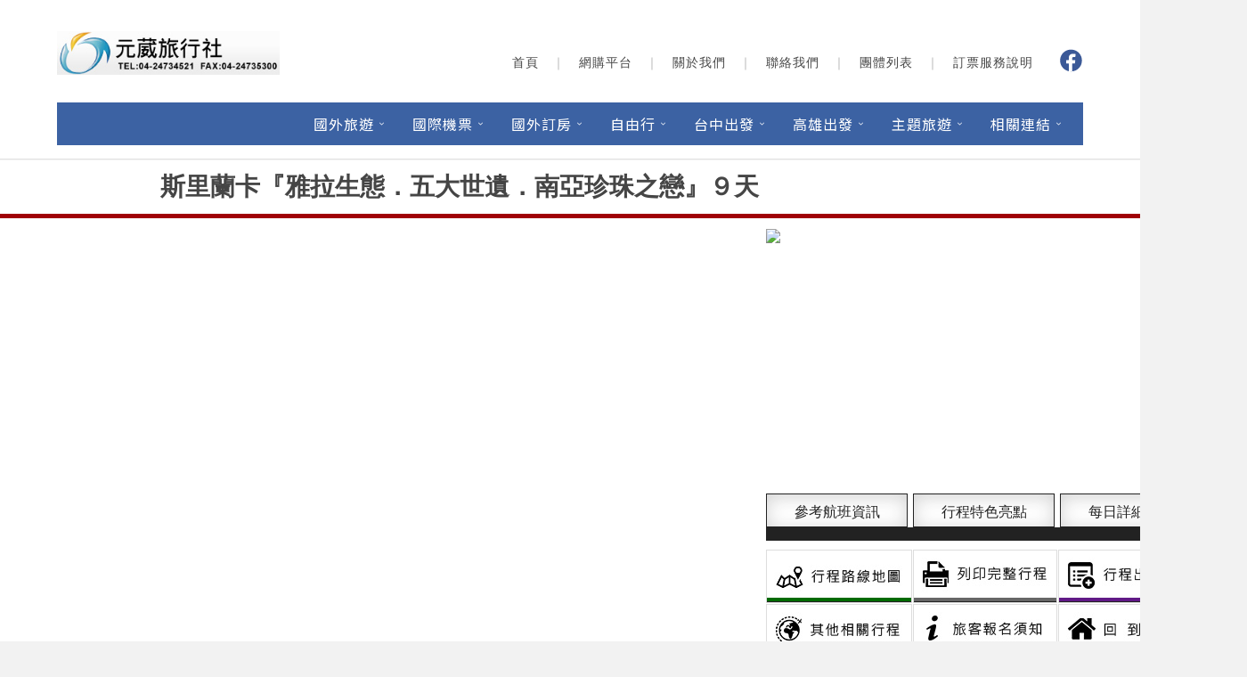

--- FILE ---
content_type: text/html; charset=utf-8
request_url: http://e7-go.com.tw/TripIntroduction.aspx?TripNo=T20231005000002&Date=2024/10/05&type=CX
body_size: 69502
content:


<!DOCTYPE html PUBLIC "-//W3C//DTD XHTML 1.0 Transitional//EN" "http://www.w3.org/TR/xhtml1/DTD/xhtml1-transitional.dtd">

<html xmlns="http://www.w3.org/1999/xhtml">
<head><meta http-equiv="Content-Type" content="text/html; charset=utf-8" /><title>
	元葳旅行社 -> 斯里蘭卡『雅拉生態．五大世遺．南亞珍珠之戀』９天
</title>

    <!-- Plugins -->
    <link rel="stylesheet" href="font-awesome/css/font-awesome.min.css" /><link rel="stylesheet" href="bootstrap/css/bootstrap.min.css" />

    <!-- Style -->
    <link rel="stylesheet" href="http://www.artisan.com.tw/Css/web_17.css" /><link rel="stylesheet" href="http://www.artisan.com.tw/Css/web_Trip.css" /><link rel="stylesheet" href="css/layout.css" /><link rel="stylesheet" href="css/Trip.css" />

    <!-- Javascript files -->
    <script src="js/jquery-2.1.3.min.js"></script>
    <script src="js/jquery.easing.1.3.js"></script>
    <script src="bootstrap/js/bootstrap.min.js"></script>
    <script src="js/owl.carousel.js"></script>
    <script src="js/jquery-ui.min.js"></script>
    <script src="js/jquery.scrollbar.js"></script>
    <script src="js/jquery.responsiveTabs.js"></script>
    <script src="js/jquery.scrollbox.min.js"></script>
    <script src="js/jquery.superslides.js"></script>  

    <!-- 解決IE7~8看不懂html5的標籤 -->
    <!--[if lt IE 9]>
        <script src="https://cdnjs.cloudflare.com/ajax/libs/html5shiv/3.7.3/html5shiv.min.js">
        </script>
        <![endif]-->
    <script src="js/styleA.js"></script>
    <script>
        $(function () {
            // 網頁go top
            $("#gotop").click(function () {
                $("html,body").animate({
                    scrollTop: 0
                }, 500);
            });
            $(window).scroll(function () {
                if ($(this).scrollTop() > 300) {
                    $('#gotop').fadeIn("fast");
                } else {
                    $('#gotop').stop().fadeOut("fast");
                }
            });
        });
    </script>
<meta name="AreaName" content="南亞" /><meta name="SecName" content="斯里蘭卡" /><meta name="KeyWord" /><meta name="description" content="斯里蘭卡『雅拉生態．五大世遺．南亞珍珠之戀』９天" /></head>

<body>
    <form method="post" action="./TripIntroduction.aspx?TripNo=T20231005000002&amp;Date=2024%2f10%2f05&amp;type=CX" id="form1">
<div class="aspNetHidden">
<input type="hidden" name="__VIEWSTATE" id="__VIEWSTATE" value="7exgRBlGhZU388E/uE93jgKPsinnrZEc1FqYANGOQl1ArqirDetqyPl6r07JxdcPvq6vLPP12+wToxDfPxyRPff+/l4kM6R8f+OGvcP5F6VfbjmJrSad5W2C0UCuRje07pb6CsZxBfina5wrFihmVOa6WK/S5Pk7+VGza241tltj4t00ai0JBcgRgCCGsjRUJZ4snvw5VMMW+nI7GSGejr+bGPv8lwt+nQ2xFcFMWiCTanuxt6Qfk2kkwb+lPj0ZbA/90MlvVgrRP7RJQbWoBHcM5HAV+6LO7jzFo/[base64]/DuslTmZOvEDFss396DjkPgpN7VTRkru9pcPrgnlQ0OyDbllnBTLJ6TCK+WyRh1gq1z6Zke2uHQN2E0cU8Ni1cnlaDBQvVyYwdAQtzkf1vi6wpg5MwcMAlifuKC+uHS1NsB9qMhip+fLqoA3kcxbPAaOwJT+60k5V5gmr/66WzcICRAx/DYddz83HrqhjRy7M/pIUKsSQ1D/GQpcAj9eLMu9X64+RilK7q4UkY/68BvjM6BKPDZVG47fDARRpSBeKLaVUJsRz0Y5xerNXKz/O3QHClRHeA+WBIUUgkP43areiPNA4D+7pUHWPbs6QBRG7S5d9sNVguJyLprMVcz0dDE1nJw8MjRen5+LV6QnQ3dPbpslaS2NuZWN520MNh2tcXUurh6ERxzGH9JSII9vpUPtCBkPp+1vtImz+iLFgD6/jqbr0GFBFaPsWDsznDbsu0BB2hXhbUjO0/MyhJOsq5HzZ2C/zl6P8jNQosUmn9cJOWV6Z0N3abUSCbjs/90ucyQKcsi7d/NVyg2+1/UA3Tw87YysvOmMTk2ENyNjXV1sWZqWYULuIUMnB7Fb8zIbPlSQ7gWg0LKd2e7pGCFrbiYhIaV3YbRXuErzjZjKykbrhNGi6HJN8YgmR4zDhLFzJ1uyaO6wZSu/hpIcXHFNrXfOmOvN3qoqC9uPdjXQ+FqC68KzVFkSdYsAU0ha2s5Fma7n0okPKi8onik3QidhQxp5XZGXDAisES4vNbugUnentTVH+jsI3DVSHYfCRLVsO3G0yJeLVjSKkC5IQTnKrJppWUTOO8lpPUg5jY/w0o8qeGCtq62VGFwPsBWNDBGomBYWnLgJEQbbBMYyEE9hvqjIPvxe1TJG6pvg2uXAke0t/vfBZ6MLcO+elWQYCkxrpwktrFwSWS2W/6ZNKPLsUuV2BcDCaGP8fC5ySvOJEly1zaPnex0+KDxn4N7g/UOv5RkN6Y+wGFyEhPeRbnUEa95PBvE2KkPghbnkBO1cABTQQ2AZhfi6L8uP3HqGxpla4q4tenc2XY/SkyYrIL7DBGoVWockLiOOQIrK+7uQDR/9fFu6wt8UclhEcgiPScEJ5Krs/Is4EzLfKRyjTn18vIQno+WaGQA3NtV27U2oP15HJLGW/SeycOvtdSnrmKxTsQ1rGLHfY/BkJcKosTBt6ECbYBBdruwZMLKXPn/ZJAs5RIev8XmV/LjCj+5Ajx30jhtqpcNghd/1aLcgH0dX6xkeUGKcFZevhyqKvjfH4lcHumU0F6W6EwlPfbZVvVDqrHI2GccBgSjASRkmqLBgbxIh9cGFiQDvAkdn12oY4cyxxLjgg/oQIOYXr67LGA5L3+/cSMWi3minBdZE+qnkY6v/iucR4A9eY+H2ko0vde/ZfLUcdtTwQaIzkvEDhpI3c9P54VZKO6m/AxbqA5Cvt67UBz9G1i2tUkv+F4Uy1j3rh0uouXKrGzn+KWlpfWjxNlTAaCK3KEj42mtQlklaM8nddGDZFWPcFzTmPABKlV4Iozl2NPglFufth7dFIH/dKUFtOpboWeWa3VMn675eGVDevxlnlHLB86KGaJFS+fFYgtkR7gds8WgNgc8P41e+eDFqy/ZlchMgtEnpdw7F+DCtm8n9wdoA8s7XFRYKAdPfdG2mrZdKhPzqhuOV5ACzT2TMAqDl4M22OzygIUNLsDzU2Z7kacik+bCUTNG/liPEy2RbXBRAwxSHSmNhhAAA10PgNkq+Fgu2xTGeDJMQemSWSs1cT6d09O2iHaP7k30LSoOc46duXDghm1jcGQdHBFfrEup5hPyICPqsefNCVaX2+TLi8J0+juQkx+d7vkfcyxz/8PCSxRNOmd5G6XdelC8BaAjSBfAsEJeknVFxlxKx8OgMSwnNCMYnCVG3JzBtAiZfU7b9nsGq+9+VGyoOGvcSWPWZdSd8/d3SF8yIaOXyLpuk6z/19hNvCgZyir5LKXdE0NzFBj+9u/T+551TbW7ye/axXC0qwl3w5qz1Ai81Gwy/[base64]/rs0j2JaCCu0NEd3SmZwGW/EmNODFzWCm6Zj72iQYyAiQXGUhj8IGEz/ewc98VoO8suqCFCHjP0KHoS4CfW0afE06FMsxCpp1Ask80c8ZG7YwUsb5qMplLnxJFQLnDMTLR6WLVMeeNtjABh93GCcQAW/3JE8vhblXc8tBuwO6yLZcroC6bFFdA+WojoDiIfPRdTYfk/0pnbeLdaWxEAsK3fe9hpX+RS2c0pInc0xn42fM6oEmYBDERNx7ALM7ZUPkjZ5oji/q03IFxHAqBfuFc9gtbFE6NVL6jpJgTUe3s0eCdUxP10tLVdTD33fLKAA+mniIkXdWFdnIajljVMytci5OuPFxkCWFuFvy6BvKTNvephN1O51jL2vr/[base64]/7FqwmMCErRA5aGQi4LObLIUHQ9z8abqCPIwpNJO9FwVO5DOeDZQ87EpZQzY+qGDOfwkxZK8WCAJv1VmF7R4EwaLnkx64xS/MnihRsicmtot+MecWFds0pC23TdSeTqPkuxyDT7SzBYRtQjRb6owX+0DZ20WOQLNElJPitacWBvU6CGuKdLPlpsQeI383hChYQpPxQR893zp1/vA12rTIEiCJobIZN8kAaMPn3jpZ2q5C3BwsaXNmPiDuw5mMPuwBVnX1SnWUS7I3MXuoOWIObNn7/A1o87g/2QVDH6zXQ0RuoRiwwt+1e6C72Z0N+FTKlccJa4VpJluS6uluGko67ac47W0kW5Vt8QmVPl7HL5F90SH/e85uzcnGPxwA8xhb48jf5ALnMS6+ty2BpXDNnEl59LljZnvQ3DUeL2GgcxL3g0mNKe3JJZDjwq6rxGd5hxYPRqqe5nAHp1CqnNYYNd4q8hIr2nG0IWJQppLKGAKwoUZX0uy74dFrtbgokfW57X5nNwyfmE2QTFCUz7M/QUxj2ZGs/ohsyBhDtAZUZ81L1jf3oW/HfR6mHLBDCpQOZsLdpbdG6PmSg5Hn2m/kefhX7OSvlGdDu/vNJdkeNsTikRXyRUAwx3d17AOSXbhDKElygR+MO2DTrh46Q1QGbMLbSHM4bnE5KVzArzXYgnP4OK/Kk4dUJoAKqHt//VvRSPLSjCpo8bVkKMN4xRpUU2GoPkakQAS/eb86DUV7FzyD0mLzs6nkpmnT5e/CDaODTjUkkHxVbRTm4mXh/V4kt97ka38JtCV9fD8rur0evmjRYp25++MQLIaorrwNx5Q/uxiOWqX/D1DpwEgBZa7t6tAlJNJXaUyZ7oiwvAjIerTt9muuqdsnr8AdgU756KgHRF+nR4Dzpu6/Ho7KcBAcKjLTNt0WVBwfGdhqGWai8O4A+COV/fzn+QzbqDv8kmYOhUOgAGTloXjgheej4cR2ezorBNZhZHYqv3DTmZuo+QskXliVPDW4wVLQoNgKmFxU3DPrYEncLt23WUYuKJtEsCGn250Lllagtg0KgV02MtX/ZkKt9/bv+d1WAwSvc9hZqCRBdUEQASNGvmU24Ds3qcWC2o0M00S2jymSuZIhsmYBDECYzlK87Dnl5sZhFF0U9iF2elreoq82khABNS6Sj7Y78vCPOcDrAH7r+jxTl2BpXow8nn5SMTNPJtbnO1fIlcPCxRo79KiBFR7+SkklGifBw5nrbS2erumU/QaFhWq1L9b1TgjqITvkN1f+G2VKkOycZcr67l+hzBnUBqXW/Ql9xNetwtMB0Tesa0bx9CD2rsEPH8WH/BL0JsKLhhol5drna5hnz/m3FKvkbyRl2v0JhMnb0quKvUMpQOEpYUSjfbs7HtempSYqjAFCvaJnZZtp/[base64]/N4so9BQQccm24KDO865fuGSnmxkYZoftDwd4TbNrUoT2/7SbfIkPHNbMNoFSEuKTcn5fCAsFV1ad6xryaADA+E4wldzZUflc04HIwKq5DnkPYFI5isrQpZfauOC26v83eyLNIRogiik2ox78O83qhA+2NfmHrSm7p3huGg014siWi2oOJ52GT3G+SECsLCuAvHWBxTr9U/7KI7qUs+P1SFA3HPPcStlJ+P3SIKhDxHExuZAeV/OR3R6JG5nUy/3GJVwyJOqNcB+rFEblIdI9llDjlE5L1CYxbmlpaKzhBeqaM57xpCPEs9kInOAemwi6/[base64]/co1BhkXe/SHebsPqpC9xmRejpXe5zkO6n3wnoUxoq+JAdqZhFRnMl/XNYaQJcqWf0PekgNU5Pxvck1mAlqE+sloNEzgYVfa504ZbQIZONZnMhpsoCD85DrCN3XcNTg01geU8afrJSbwzwaxurVVT/S9ejDq5db40R5TvXzr2HFevBnY444wK+Aq2kRWcLlDibEJxeQGbu8vGa713BU7r+sk0/K5RjjM7WI7xOcde9gie5W8l7xW6ggmjrxV2VpcPWiNZ2zyAgVbIf151B/KwikW2Rt8fNUhXN7Ickn9DhidRaaBwZLMdmYdYpqpj/8eaqNCYCSvR8/jRr/1wB1GwCobXIS+rUkXWU+4qI62/EB/8q9oYkIPTqzaV8ShgCTkmFD+t971BnYvx95l0bDMQKxRQDLC7MGCF9WJq/[base64]/pKcJHKE5y7HZc62RtXn6D/bjakv+0iAyEnIE8id1CQ4S2LDMj4gfIFie8+CncKrtmbAdTcYj8o+lm698K38xyrY1e4qE5h69lzA0r2Ma4a5t1ldmUWBynlOVNotuLaefTl0fUhEhvvWuy7FXSpe5kiepY+lMe6yaWFavlBCSymYGYbJQ/Uhj8W3JWGwRPh2SVzWNWNUcfwFs7lROmo/h6DPROf1dqrlF2h7/0V2kHCYucO8DnpISGEL9LefGOiteUHPluu3g6Q4y/jwFrun9dTPD75dKiDsqSZTqvxzy85EctZiJq2+GhF5V80nmJWeJXc8hTCuoW4py3I159hVZdrqnB2apouT8V0ocnjsir3DciRICO9/CthErFFE8zH77djOTgPi/KJpAn1p0RJLkCXFLj7SB9kdx0vOO5xBTFB4suVMsP02zUek3N09NZesaI/1iHIRTH8n9At+oAyT2jsEoXvZBEiNCa7BZxtiWY2lVafET4Y/0wZAScefp47IyQXpk1fVr+B19YCNshO8GPZHq1mgUujUF7og4GwZNmyFuN3xvwxkZLPyw/MSyUS8MIZ9u/9UHDNDdMJ8y79XvhvyKFjb6/OQCrPLOL5jcmIoBjw8pbev182IBFaRu4ZFRZtQm0dQ1HNHaWmc36y1aqdo8HiItPCQ2x2fD7pRnTIZMZG3O0kai3YJU7sT3+uUhrVKi+Jfn0CGlijbuMIZ9TtKxv41MxeOVH6M+5JYb8778BOfDkXpKicsiYzSBrbg+67GZ/Qwlj0DG/xf0Y4eWwtQ4NUDX9dmMUje+xuSGbizNWKfgx0/XukFdzEKVTt7igZwjYuFC/a1WjSrhnp5oKS3k7z2QCcMkL4uNZ7x9q40Ed/Gzu9IAVpxbWSR9j24pQGuY7TYbeUU5fk8bVlndvMd8U4xppQaivGzrAAbO75peVOA3Va7RyJfl0g0eVbSc9/XJc5DbDAo1AzPZx0W2bj/XVqfBeSlmHwRl47exyWOo9KGxbhJw4yxqdJUdTDr5zWEP7bo83xD1U4384YHAaR38zcPz9SY1lTJDAa2kURGqKzfSeQIYlT0pomvRTK/M6xpT8Jv8UT9wZNCGsdPN+JXdDoabBKt96EHtzupdKA+HijZVQinWdiBAg21L6xF0tew1d2st5a8p49dPcxPgZPlVtQF0u9vjXxwcmWgs9mF0NKcAJaRfk7lhL/qh6mMj2WfHCFJWFkQMpegVem+aCUxjBDt4U8uknOZ628c2zcrNMWUOM9JACXgkPxQVl2ddpWYFAgv4TN8/iyBmjfhyRBUZAyL2htjZsb/vBdvkPpNQbGaW7eM9JQFy1QrGaghOSKKF1FICmKPZXc1IS3ZE8YodHkz2yFl6ctPJfZ4BBKHaHTDQqoJ0pbt3NHaNfYvLtFuc0/SHQM9oNQdoLjyOEIxb7fZfrEWHltBEvwXdV2w+m8BlmCVHEeGsGPtmNpuB9xKSQzKwAm+2Pz5turZjfuVs6MbryDwjpyqHLDm6+OGp6WgXuuQT6Bhno+RyaziE4FKuaRAhnDGbU69nTdAsxTm3hr38xjJI3MRryoaBT2yiRrYnbWI3Gub2kHVy0CTOl652k8QG6V/a5ahjEfb4/kUHPUFoc25FP78XJB57kfzjr9vuNm9zCKy4Q/vT+gtMsJUAaFQjcbynvjsgVth6nRjFOmMqrRzDojibMVC0pOmP6yixycMC5Y4pQWIEfe4gi00/L11atSNSIk5rF6/[base64]/4ivxLaulyMu0lWDiTyh/GGj4nwoTwCxTqLCxvWTRIdboYWpZhSQiMc9JuLW4lgDqgFEywKHjwov7iObEnixzL3lqI/0gpKeg1MEhwfgDVGu4jWfCQfDXum0QjI8BDp2cEw9uConyk2wfesOPEfNSgtqjWQaDt690Kc9Kav1E+afRqmwtKleCYpWwa/DO4CVxBMIOWJnWSWpzKdE2ZWi47s2m+Ve0yg6oHYAAwHqwSO+IYljIhsBpX6AO087lxevfHqH0XF8HpynzIk5MbFriVyWPXcghY7muhLGZ02IoeXoPhW69ksMd3F+5Zlcx886slX3PBC1zIQD8Q5AbeY92sbFrWakzg2KSzkI66Zw/[base64]/Lub2Z7RB1w14xbDLc2obGP2sQWQIh5Rg0LTrdDBm2LsPDeuiM7OP7pi67N/[base64]/GRHCBy7Y8SNTmEQ4LUCpK4mvn7LtX5q5VsCULgaLa9g2KaDsqYByUUpASqfxIGDblr/gFlnZl8j4IqiS2lb6Rn63evhW1oI7dUMUgx8oDKotUlzQjzFDEToM2rhxrOsKmlJ0FyYJ8SqAj7tbnKGzvZi+1m6HZ1X59M3b0muwXMMBgPYfOSJrEMqShy5pe1KjSq99RikIvHVvwWI0Vttl5Xu8ryePwdbMfaen03ILx3ExCS/Io/1MxIfenD/eGVKIfD1cGoRMD3TWaIT5AebpqUVj7NXtQJLuOr5KJhNDvAg9K4Zvzm8AqxXMmAA8uQg3dFsDgVUi6FTlXLOxfCBwr/fzCsxoXET7Tzj+M7w2tzY7CGAbHPc7oAgzykF2YlDdWuaNQSRnZ6C4ez2K2fGZTF7JsV8kxvwzELslM5008wnKWLQxnOYjUiSVLVkmOfhY4CiM3sKwfnJIxGLxibp7Sgi2mVd53vHXer8WXuUbeOD4mvMSyhadAUFWLMgbQOOasAw2j/xztFiHBzE9c+NUNd0QFqJ2bLomwBPTDcjvr7ePR64olSo6AfArsm/RxAc6VM41HAUClzQYET9gZe68lM2o6zh5m2VN3iWc5efopIMozhFm9+gPbMwxAEyBZ4NyYxG+/t1epaurh7Sd1BjBYstKI3ua7bxzGRESH4goVNIF+ZFuZSLHbooRe/nVW2k8oKz4MVPpo1XechrZCul6QModBiVJeYQ4m/fb1t+eanlTEaLkubJr94eqq0fk9HzNWDgo4J6WWmj5M/MelvxsvfKWNG4iXn7aJPBEy01g7vh8oHGhd43TImPrZ1fjeYvVHu9UoEAs/9s5hokxkSZvoljXB2a0D3NxqnVMtmnGBI93SmitiH1GPs4MUo7yE0QIJvn+wy8uQn3kzvVI6mkR5p2gAYWqNInefSREr34dB5UxQ2s72B2F57h3IrkvUh0QGBcm59TZG8dVa2ER2AF2qIKFA7HtClp7zwLHkGYVw0lvorSarBnKtsNVO1YUvFtoaSFifa/uFSvTcEVfPHc6SK3fbxOageY5VH9UETYyWzFzPEUx7aDyzNeyavsU0udBUJ3J0llYsQUC7XeU5UGgU9quIa9jg8lksV/X/rmkzPlzzgeMIGmFPB0ROot1dexXSuPybiaiWn+mt26v/vHp6iHWJ62WsssT1uTf/6u9X4G5UVqQdb316Zk40LYzrpuFMsvjsGZJweY6i08BqCxUdk7kuGohM0CM9UmSjfIhtsraF4h7XWnSvzHAvZqw+Lc5ob5vk5Je5/LY4wiSqot1+FAohVuVUrIAFI01oievbthFaZka8SFetHxzaxbPg4PEqGzS6G/dLm13wC8j9JwKEdr1XaclU4atf0NJHJJ17JqfSyjUAEVntJQEivYxDokHdcVVahTQ4dj/OBPDmrnsZy8pAUZ1StMVYtKcLHPY7/A1bXeNZmrXWBsslGeVsmGH6K44rSoVqlF6Yw2msE5H5AS5p0yk3N3KR/kArLLPiav3D1SKjvtGzraLYncej/VekgaPXhi+IbSDwNQ2QQb2QMQtVEHPrS+7XZMedwbQCvG8jibprrJoLpBs6Dc2C3pclc/Mn7SInpMmkmictg/OhZJ/PW6gr2PgNaretAqBt1vwHH/RPgX+oPwO8aJx5TI00eUOfsggyB0hUXOnD3zyhCjtwCXKF6R1Qm75MffLp2L051RWNYmWk9k3tceUkRLeXuCOsGRO0RYaEp8afvSbsHYqo3lSlahsdsudmDBDIY3oktL9TmV3BcW4ftKL+ZS9VMxUNHtq0oGDAc3G/0m9ScrKunWX6F+HhBmaywCgDDtBQkXYT6ycaU60iD8mRmmzUdwL/[base64]/U5l261zceF+KZq1z/qqaUfKso62VZHevsh14M0mlVOZ2mYHjrVO+5rb2tDDKgoEsBaC9oaiSz+nDcJ0g1UpbKmhYEiSZzU0Es9gAGH79EV6BqFlShGrhH7V5NCkSNokcqDRvZTcGjJigoWU0coKgXvERVz3GT3bDLeRVO/daishirSEqJSHAOwF6iHcAFKpUgZYkvD/6tVRm+MAoSmcy18iSOgt4LCx3T7wVru8BNPaP2KrN3ayzCDNPRtq0+jtfMaiNa9HMCoaDsdOwubBLWys09iLWU/aLydqb3I8hJ5DXVop7jXp1H/bKOgCpALrPNIyI1c3XQ5QLKceddz1+FQVebUJT+EX7QDdTR/p0iuDJVDGdPhy/eS+Cac7Ppgyg3rwUxQ/eKN3FR+Qdugd//[base64]/A2TwAZKFc522zzFIy67kH3dwNM4QkRPds+TIqyi8UjMV907RtyfSM6xOPTbDXyOaNJNixhH4ObnZN5E9cTp+61TiceN42gzp88ISFgQ7kIMkRBhozF3Q7YugsZmsNs+CLposFupjCEcCEAyEz3xLuOGKu+e0JWnz/yIX1xvVgWYB5KwXVXBOl71v7qBGqkcQ2xLa//lLjRHu0wGmgGJ/yxyiQ+fPZQg9/CLC5pR1xTxQ8/34x9Lbea1SwSf6OYu7RqJIQKTkUqsOvssGfUG52/E4aUIKMbXm4u1vy0LmHHytFv6lmxzLhdh8lYs7VChIPhAjE3sljp7YJOcACBv3ucsPHxFXcF0fEeFlXNy69pQskxu1C2Caot+718qnwo/dQfltqQaLyhcJbleg8aiW3N0QSPkm7oH4n5aaVOfA4vIbaYqnYbRvg+cSweYB+cxuEMcU92o9jq+r8+9Dk1yoAHf2kdjY/sXAaIWS2W48LFHo3sf8YmDvA2SuJmS8uPhh3uj7p6ldS0q2gxQWnhucp7UwEP5H+Ar58x+WC/26nAqlyUSM8UzCY/6l1ccW2o0ZsyMr3KiPB+6IgaKapHhPzYU9gfrc5fuWB5RNeWi18oVhY/TYNdVCJCXIvRJyLVYnpGvufagZutVPU4hTmngufQgsXjDdv+dtCJuOeRjLfHw4+KwE48DCkFfuXZV7Rg9TclquOlnfzhnkc/J/g1Cd+zCyjG1qsc86ul5zLk38UHtFhvfW8wAKsIA7Gwt4sNO6Z2SXacf/DKV/9kO7sSh7EDDJHRUkZcl6Fyvhm7h8PFH9Vgg59NvW9bnJA77qFJtEDfxDberihpP5+QE+rtuFr647b1mQ9PM91O+Yt4Eo2xuEGQHlpeldRCA4eV9FY5P/vqtkVmuo8rgqE3mBQHNsgP1HBaPUZ/6XUbC+1mUJ52oMm7TwLhIpqW8b1ukse0AllJIF1rQzV+ttKCTsFVseX7fBkJQTaBUKMYItihXzXVc2smCtP8jizaUtFED9j5uQlmBOyGLak/MUo8Kv7RRE8YpdmHjKTNCuLWdMBlGMqgmZaaF3EVlHkNlOb2+QbgHnu7N+F4pi+8vSJM/m3ZxSkJZvtfjago9ru7PuG4vOvWJmCG390f7gFjj5Pxq1+92jWvdWK/T3nrXfeIO7PC/e66r/G/lG5d5KEV7mJJ3dMH/KYIdH764HHUzxphG2QDFrm2vuwsG0e+Hy2arAi1r99kU0AXyCUC/7ESXiPlt2xHBA4Jgw48RSQoObxHo+Uok9Ws2WxAkOViozn6+mDiNmWaDMqk5k3Yx3F5XJC8c42oWLT+hD22qMthpsVKssoUvHRcK1iVmWHRrOfhfhFC2PX33q0HGlLcfnPsnlOGsTrVL9R9CrVX/tXHvZRLJEg7fDOodCso3qfYd6NfydbEgqACRAsCD6ir8hXU0zuDunBXFHOFsIKZPNy19xw8AYmeS7OMwylr6n+qOguNy27o+zN70VYwp73C5md8WWqe/P+Zn3gz4uP0jY527BtBoOt9HEYn8qce/WpiAYtjOZA/f7HAauhjH4Bb/[base64]/OdW8YrD8TH52Ky54U1HYIFEevxQiju4AjNLiGrh7lmG+eRY96dgm32OgCarSvA7jRKfsZ3cLEeFXR8xgXVnVS7eIwPgbugBC5boM8UgJfFA2mioYbnCaPhWs0UOAR/2lmMqFF1HQGvvgeB2H4ESdrWUpod7UTYXWvt1bDpLvX+Ksn8ELF7YSxn5924t/GjIUGH04oof3eArmyHb89elImxHOEpJJEteHQYzjhXI095ytUkhPuurw6Kr+W32ld+MYY36/uLSOvT2k/ulc9p7pP0DH0C3ryGcEPMKSgDKqKKptxqYH6zQM0UkWP/qaiQyDhX1WNoC9Co5UFK2P0ZtYvN0jRg9CYwZAw2guOHrnYLbwjbD69o9j9QMWGzPVBvKaAxaYbV9P49EZfng6HqnZd4H/hgIeERo3Ehhjz+00ROzgvlUKTZN5bhVTeeEyK/VVITEiJdtNygU/+5vmUIpDMJYRU1hbhX4/FAZVPyQYuM0MKxCcohaqZlLCfyt8WiTifYbVR5Fx/n2Q4fkmC9r//Cp/vMK6vu/4DNVrLc5r9T8YiddCxtbOtfdrFd7l1bRt1k6QpMNjh8bAUjJZXwQlK8/CpC8sUFhBNDCvgzniV6oCLYFyneT3XhjuxFzq/qti1Cc+pYavQ47jHwIwQE0s8rMd82wZdXflXzJ7l04OdEg3hNIR4HlYVuNdQoky7mKNiW1qxS0R3yihDfD7oS8Zy9iy/589jRUcPN1q3phQ+PnARuCOxO+0cEvrUSivdFHVOmW0jyvpea6ma8LC5yi9PuA8xhhZcOM/qWWnwbRiEpJSmdgarmPiRaEgK9E5ph8UoirwExEq7vUFuvYvbEs1w5WlKkFDnOOP6wCjfK3zrCPrGTNaBpz+lvW8aDiJ2sb5u9bw6HMB8I2kziutdM/1nkV0OO1/ArGSM0cU60W19/ArECb5DoEq9qZ5l7vPIVGGQdajNUpTPLxs038WAvMXQ4iYIRA9N6Sij0bgdk3CVmACxPgSqV5NlB6MoWm2HFx5GLBmeoqE+WEG2iFFU5z9h4A9d6uoElmP/83EGorTJR1xkCgkSZCe9F5yuwAQkK3E+8Xa0N4Z9CLyrecvwu2whg6VP/aDkXlX/wTqjCzL5mBydsj047rRsq0wWMPQpz4AuBg0FZ+Q/Kmd5EaS54c81f3OlwWZ1w1ElsdWkOROv3XFpk4akvjdCZlnBN7xKgea41scQp3v4TeKJDMWUBlxnrDOqeR9OP7H9NgAvwKRH7VKJt+I/Qb9Res/4/Yt6jLKfDhjln72NfBUiakhNCRo/wzeY3yHdcB5bmp3lW/dLuREv7Iw7hzfqPpvZnPwDULfRoVmpt7w7NFol4jTehSfl1TCxrMVtDk7KGoODLvRtX5Y4u/bx8waCzcrt9zNmBuohpy6q66YG8v+GumQuPexV/I3mtgR4Y37Ww6hdyYkqv8VAgaeQa5NXqZM45QY7j7XSsiuyPkI4KVIoogIKJeMa6t6K6+3Sya2VQ51uwmJcDMmBIRhksqu/pMRgQxJ4usltdeYOs2pHovsl8MzyqVKeXBhGxnCpvCUG4K2YIN7X/aAOKWsywt0x8D3Nh0Yt8+YfPBstGklcI6JmKUSXO1sz6u345B4GJzLpm6EhUbepwGyRVTPi/zx0SWORAOBuOBSKOpKf62WVXcqpsdqr7Wog9VV0ufvyBGZNC2Y6vHAUL/jAKHhp1Q2VgNL+ID9Lny98YiiXWzrFAHXKaLpm+ioVeypJjok1nGx/paRlWNW384lu9khx8Ban18ViWYrp8zLCiw0m3PuLuC6vs3bt91i6RpdIn1u2xX65YgQNJncJKg9j1eeRiiCHVXyD+/Mo8e8ISUnLvHYleSyHcDqPULS+kd1oANX6lu8i0CbNPxe1+tMnSlyAXn/GSoXbIs4OjZ8R6cVOpb2DmM8AkFUADaEKaS/shVFBaCyqoRdud4INm7RW4uCs9evgVv7f1wDAAQnNNFVYqletik2jUb4k6MBa+G3WiaMZtFDIO8Fklx8pBR/lwpg3B/oEi3NxyVjSe234JC3TU7adYwSgIzZDA+8q/frXpmsGpCIsRzZC91vE3ywGWVKyngWIPWIbNr7Pj66cczBuFjCaZhkkW1gLwGXYpLilBzWNrrsJab1bkQ9VxIbuvKw1/G4en5a39m6PgJ+rDGrgMIzaTsIT/VYn0f6b76ZVoATeURjR5arLmpWm2kooyEZHNElm7e6RWlkW9cGiBTiOBVePWsHUt+TnZTiK3Xu/4aoI3UETVMJ7xcfyNGVqSkWSivB4cWuPOD6tX0cmNfMCN5CH2IiHJ7PjZvbXWSArx0hTL1S+2QggB7bUrNPch4imeraXCrdnKwNqYFpq+dKAf/uAG+t2znLK1GpPVQxFMaZUw/ZroGT08sLeEl6Ur5OxYIKHPMKJrpdFitIjGKdHIG79WrM0Y3EPrTAc/ROMUWzsxLSQORaNh8yr90vOfnVrI1RCBm+/I1We4TSvC6Glm4XVi1PwpeXB2bEUC/FuyVkj72DbnuKYUxSyyPrhtz8Z28iMG1DvJtmeniCX1tc0M+ZMv72odim8IlekZVJfqro+U6C9yOjfGEVxGdkJyojSaY/2aNq4WBLVl+Sg4YiMRBR+bpCpFwuBI2ZolZYkjSsTGZKByXrxIUtaqqwVRH5jC/5sdBISQzb/vrOhxrwSFxsKRfvPt467RVq5hqhfMJ5/RQaRNyqIjHg7yZssW8J3f9xjv5ObAuHjCfM2XqoTzBxMOd13k9Z3pTeL++YTzlK7MeL7lSqqw5AfNykODEyPJ6lTDCXnfRxqXoXCSU7hZ90zKe9ehNeaUF3mFBUQ+F9QETTXPsRufAQ8Rt9cYhF8ZTvK5tVD/Qa1f53+5BIsfFo5mEU2DgCwp8ohH9zJ1V9ieyJJbz+JPq0n0JsUYsNz5+SrM1PgCx1lhBnEiSf67rFS3P8DFywWyUQh2k7yIMEnsZfhXc6EkRnTLh8NLVdiE7a7N878JvBY3Z4fwBDhX4TLSvGhGH5C1ywI7/eQPjhjl4DuNCFykz7nvRH+69gnUIcX4cZSi6S+E/9kI9n2m6bG2dAhVYbhwmieatT1wbGvkwM0OxKfoBrh6YcKFoBT42XRg11561k3kLAiO4ik8Xz51IK9AbXqIKdAVRuAqRMlxrLj/[base64]/IqI0s27OlBIZwCdsaaOWY/osTLz9B9hLiDH+ZSfULWaO9pKeA8dBjlGh4ZHjTfHh2jcbkC3muFryx+AJ4EpTPnxx50xC/qAe+9fykn+gVCERxUaqrF/Vx48DbqOBIDPg/LrjDMuQ61kbZ94jRI3wrL3BBtvbXJSpoG1tKkhjke8qmcFdVaI9GWR8vNBbyMFYT7b24/Qjh74miMRPE9c3flGPx2uXpv3+2PzjGWIOz9QEHDthpBIvKfJbdB8pDvVPBglOvTN5mR4biz7YyKyZbpg4Ne9n8KanfiiTG08GQ3ZTt+8s2KtxoED9LICRUiUywOu+LpcUHvZnSJ55M8SxP3iDG86jmKb+ZmMYzSvCLoY8m/xg+0+RwH3DjrLxAJFXnDytTPNQRGdhtyNP8ghZTVUIZREEKHP7N/L4p04eZbFLEzk5Hrx5WKnWm3Jr/W+bgjS1h1e0+2RcdYFMbkEKKEu2jXEo72PnlSlVi6PNZMiz9TiflIKaGyCRvlRhhG34yqIJ3roaOU3qTVRkh18DOi8tKXJf5WOSlqf8MRwilcelRGMIt6WroN+aL3LSJp4I6zY9fQb2J0BkjzGwEgxJkh8tfgw4rrzkq3GX9G2/qvnhsajqxx83qRzQGyt6IBfme2uCNPg2SAAP2VaOBJE8XYHZ8057DaGIE7obnNqo1/b+P7/0trQDdMURtKojBhWApuRDwBnW745ZdoH39Ux0RCoe5nAciY78rOTQ64nFZkUXxV9gPxMrMkdLApTbC856s0DhgDsBdoUc3lj9pezghA6pQAhGJLubFxjR62zRC0fXWCGdpjN0WUvx/b9t4U4Yj6zZi/q1+sebe0o4b03PqjLJBs7LTaSG/ZIHzyYxdjSm74raEzCs+z15l2uSvIyyzjNfMJ+aNyo9IXoFH7/Xtg5U2BZx2jsAIckC9+WtW1VOuYCP8G/mteuvqqAfflH08j8t04TjEyv/eTJa9ijbhyTLY801Y8mEb9gtfSNEKNQG/aYJU11+xeegPYoFpzvaPRn04dS7nJRsqnt3rNqLCmG6429lEIXxWLjgciJLUkyezDXvj2GSnM9RYptqcM59sshlcRS40FdCrvYkzhqc/a6d6IRGdJbFA1P8BtCpT4r/fgQKetcCOgLyrsyStd/aYyMoB+T2SANF6cAzvABnGPPoeRqI29+06JuFi/3fY1DcQVNJyfUfi/RZdpVcJe3VRAG2KXD4LniCAd90LHhl0bGTeCwaHX1rfOU46Tyxqyr5GiS0/ifiIAD9i61LSqbVKup6X1M8SQVXX1CA5x5P5GW5RYiwIinfWkNbFZWhvroQi+VRXkd4r5XGllzqckCfPUwHfeLeCQZottFdTSZ+Zh7q2wmZtYqKo9m87lK9T/OuF3rpsYNfCUqQRuPiehg1Xyhm5B9LTC12cFL8pm7mc2kgULZw+JxJc4dZyjehHLPKkV16QprRIu+zyJLOZAb336GV9eNGzcJs43d+LR08X3w2+wkJ/w/fYAcRXCCif01X4Dr6AvTtiILh+h9XPiMnD90aaFpexIEHyLNZ6y1E85/0+G96pd7IyDL0sASgglU5h7FzP1S5jKjM1gs/ePo6Aebj4jbLH4YcQUPL7wYomBW6k7kkiv3cBgyFiNYKKOMNe2w+ttxmZZWjPXdhrjhqFOFqIg7Xtw+338ANUSCjfhjOJFedGFr+iv3QuBVBDNnzBAgCkRb6das1dpZnGHTbIfPFOG3Ejhoe0hrp+Fj3LWdfuquxCB+yvUfZP1v/mNHYP+KoewYo1iVmMgvNFqwzAo39u37ITn+K82NoNZ3cL8dUo9DjTUlBOLNL+aNeKa29JYt1/P95EPYM5N71ZHtYo0Lnhpj5ReSlGrrYnjcmiQJYJj+4cQYVvEhQOheNwbnkFHKFc4CYqofWio+AD2lArGG4iWSYXkiZEWV6wDMwh6ZFThc0ycx5ys/I8Npmosaj9ZJslUDlg29KHQTIxGz4Snv6KPixBvf3dTTv04vXCfIUsnVgCMd3xnQYql0KmPsmtugiM6H4jbyGC3U1U0BOxf6ZIipAoga7Ff5eXPm/Nk+wEdJieccjGR5UtYg92B2RYRg28DFkJwJKNlFbS6OwnJARY6Ge8l+MTpTpeVWFWV6thc5zzyTKbjAqdGeLLLzKd5Wh5ICoFNz/GSgs7tiXo6ImT8JcomJm2/CN9cFLoZ4pIC3XO3EDRokoRDJ+omJUL93tJCOh02UYnyhF+hYSIU9wEgEvNjjgedX996wXwUhDD79zgq8hv2EJ5wPeZ2r6JTugJ5ZUhq9REX5DLjF/DJps0yYb5flEgeo2GquiYFORbKz56KYsMV6hwoOXuOMb5DIUp8TQ/sN4V1wwQ/CcsWrHT95zYuVezgRTkMAZTDOliD5h5QjB3V3YrFNTPGAsi3Ki60TdVRlOzF7J+iI+gO93JEb1ppaj9mK8xno1uSXg2jCJaWceW+fiJ6hYUtTvJr5o87+7/YXayqdCJGjSekSykRLE6CwymPTN4Sh7gjf+aLavyusN+C3btEyIa1rKt6z252lrepiUilaSb2R+xCH8egL5f7bg4X5Xq4Y12M6N1STBMvSvWrR1IuExg27Zjd6jmrpNaZSQ9GWGHi7g8ZDv6mC1VG+CTM8JuzpOmdvyb+NqNrAa6+rXtxH0t96c6IqO7cxqNy//Y/ZD61YR+oGUf54FqhWGQkOe+0+dSYIqkaefEZWYEkfZf6wgNzNAKTZinQoZ7vJzHys8tq4buiMpM2WZmZL57SEPD/NpCSIZVQX525nScdxm1m3OzAuAbDnH9Q7lbxE+lEUBiRhWumIIM75F9Ddti2CsSRTgOWpi6PFfAo/P/ZZh7HnbjiJmuhNAbAF4T/VFRpQvrqVeIrCFBUCsBcrrJiKNIPr9YTKVtAiugjG388VPpujUqd8xL0VgBYcJReS+EJ0QPG+qyXZlz2elvIboCtbyFwIBfD1cyG7IksGeT90QonjYsq0r1IK3UPyNq/vZ4BnIgqkzLyTdtg20qtUfrpYviDYwfLm58Q24+zNWkUQXu7aP1EUfFKeI29Vb/zwp0ui+f0wze/nHofZbFhZQhcxxAeKTIjKMBHc5/[base64]/eSRitW+tB+OtfohsokcxLIdscUhr5A5OYINaLNbzlkr/mTDEHkMYOE09EFwE4OSV3DqR2l2K6+XrlD2hgulyhOzfjv+aeMaA/04e1BiJ6q5syKnOAtjV0MCoUVYiZqKzFelyf2pvs0pk5CjM7pKnO0aI3kdTx+a6zcN5QLEuE/KzhVPyhzlfG+fc8WVhv0G6DaGbiheSEgpdF/IkN6z2HaflW9wBMt6emh1jHlXOcsu2LZnfBwo6qy9Y+/WuACkKr28ZeB8yepECTuysAQMBCGSLjFvb/SV0eT2pEetKfMfYsAlp3MymZuf7YuAOEjvzrxt/v/lGOcK6a2t9xk2uRQu+4QMHrVlsqcQIMCJ2rOjXc8aiGfssAQ+fS14JcJw4TSenHo1CqOmIjeekyKM1PLtNMOwpHYLcOcb+QUcQEckMLqi2Ogf3tXcTkDZfUpybbvAR8G020V0nlhM/LMDifkWaA1DBtt4i6h2k7KmUt833kwAv/f1Rdq8O9DPmClwtrruwoTQLUAsHDyFEZA5PAqhU/8izWivP7nCDyeAFjRmV5nyRxgmX95CPBtaCZBsE7dTVhbik3lzhyD/7Sgz3FHCpWfn65Tjb7JhK7A9xtQG3MjAmBkU/IuhYupk0UKafMIWQUGDTSxq3vmx13eLMWMS1qA6Ikz/[base64]/ywmDnM/IlWXYH/HgSBcbehtJ8NBdfV5C9u5gL1LNZ0LuAVx4jy6D5TnubDl3sLk9C6Ra7Bi37WQQKIUl3ANU5RMTNsqs4mxro7d7beniI4M77YmItB6u0XYrh5KaXzyCybl42Lz+XtEGC1NEi49XUAGq97gnUEuzFcUFLIDCM5fZ/[base64]/4tY8c6DpCvODwGNbqdH4UHBzAY7+SoWrJ2jEtOj9ZEE1Sj6/E3h9LnaZgo4OV0EwTiQQWa9bjcxcV33uQEeZ7pvqAYNm8yVyYU4QQdlqcB72krMey0ud9k+zhgyNc0Ixi3waCDy6BZkCD1kTArHSGcnW/UqV86/HTH1mlZHcYoqTLNZfrBPeo/q/PdeblPAwSbPJyYcqXvSPS3q5VBMTLk1xY55eys7iDo35zs45+d6/NMzeTHmkOGAtssNXso+qRBVyk8MegsfAEuEqx5uFab2IJEPqLrT0rn5zymMAEE5lj6Kl+sJUn6UjuCR+R9aQ6JoTN4jJLM1fiWXNbPIcjiz4Oc1NaD0fb77veZOyE+eLVldZcEIrxpgJ38vX3zgRl+6zKwh2UkHPbsJ3W/[base64]/f5BjAjHCRUxoZAkJJMxWrURmYvbI+RKU2y0V6qdVbxwRfs26mKxGjwKhDudcHMvPBZR5upoYjCqSziW5ivbZgwwrBFBoekNgGMmwLAqSksmXvA0JUSWQQ9BazqPqohBS8S70ZbXktIm8Gzdu7VgqaEutOxUKSYHGgVfkEJkqs5ecRhjL/rc891jxo/vBYGQheNTZH86hwrWlki8ZiJBzM1NExpCK3rPDpxruAlRsV0thFPMoT3nUc7ArG0PR+5tAmeDJNk1Sqq5skiKPCL5KRDBfTRQ0LhPvjeSfYWZNmeJBok/jECmHBRd6Nogs2M6EB2aFiuVi1OclGQFQqCQY33pT0BVC1bbzZp7dDY3MLK6f1UUKsuB2dCOTxiS29Qr8S9Vd+boyzsM5ePNHEYzq8rTNSNzuobvAsVoT4joqHMDCbCc08FttMHkz6n2lTWCRCWNTUPVaD0Yb/LJWG+8LGqL1tc/yIPqZglHpVC5Q/US6SzgeffVudZ66yPpO4XAbkTlU43hrW9udfnB0hrtKXqGLHxztrIUGHXvduEdCdM+tgCMjCju/zBk92lCO7z3cJri0Bf+uE2Evb45QwN9YJivaXKc/t+HUoryHiXUYXF/ujSTeFlqoNjwrusaS2w2l5IjNt2wQZ74ahD8jjZBidG9nN06oKEQoNTsBRJVJYBmQ9X8C23vvHoSgj9aoJk42J9CGgPgJ5X95COX7T/IrImXCRsz/Qlj0gWgZgs10coF/U0KmaXVpey77Os8iSbOHEOXYnDnjA25w0aJl37VL0kPV4bKQ18g7HfARKXSvc8THAmKa7op1rafWQ7FWB04BZDn4UEaCzKzX6BJ6JF/4C857+IfsDTEAzIlhebk/gSJEEs0WddDbtnJQnuxhbzRP3bnCEte6OHWMGiVOyfzXnwvsfxNzhbE9dmFzR9+5Wy0x3g2ADR+NppsmW0r7dao12bexrQbvHdod1HAQib/bBQRn0o3JrGFCJZeC+mnwNs7F3s+MDLvT1jzbhWrJB83BKJ0KzUGfHve/ypLwMXTxZnna/70RSzww7S6z4nVMsf17c2JZA+bDkzcb69m5u7HXlsJh38uniC2e6clUa1H2qLfFK3F0yv1FhAdZKmEn9wrLrqSAKC/6fjdonX3ZwyyKVBKUGDMIicQe1wPVV1xVx4NiMy6a2G2dsJoZsTj5BaAKv3vSs2QotDHPErhO8TNnCE6nVy3S+Fy3m6G8J8V/Ky2VKTvNQIRo0/t5MmSDhAwBgygk3osQ39/eFevb+JKvI1/YTcbkwixHr31VsmYjLpqGqYL4D/ZNK97qPZSvjwl7cH6JRAoLDVvvNJ4bFoXG0OXojbTw66nOC7EmQeiNDHJan9OmLR9w/oKTdIHo6v2udkgKTUnsq88PkDspYlb7sBMIwK2EDA4qCe2RHwBPlxOcFdZgR799p/6NnssB75KuJP7iXHXVJ+c14uFrSOBD+EiG1d8L4F8740SnW0Xj2zlFmKB1t6REOGYMWK6cOseBXD/gpt73ROB9gbY1eBi4+X1kzmQT66V+lKb5g2fAmzP56TeKMKYyWlE/FhdN7jYyr5rD/IiEXl/TAjX07VhXxK4srMrJMoVny7zDlbOPwxuwVfD4actk+Etfg0vkdZgR7OoR8Ec8p3DTv5fL0dl9CyQ2vbkcY5j6YWCYz13KVLrqbO5okGCL9nh7IVpyEZEFyeVCQVKO4tYAKPpmL6rc9OxUTG5bAgxRsqNKF/pRAhh6fjQaiM9uxqM0MmEORpHZ3zKiflPcF9b9zSgYlic+hOqBIL/uo8CMlm9HudbZButbb1LsYsMrA3+ThnEiznuXVpIjcmYtC4jGSosaPFh/Yw/WO/GotU7OBVb1af3b7yz3KI6FuiKDMWsvEq4o2UFRzm5Z1ElV5vO04rzcZXUIviGU5zSmx2rEXlvwDQL5pF9nFao0DddM68p1GPsD0/03Mj1DpQ1zVtWVYPBYePKfINA+1/1yryNGQL54KiyhBvKntWXs6jCmdXbq78SP8uclxTB74Dc1ks0BE2AqWRmpEZ3OxpJ5sdVJFEQAky9cfKMmvayxvGveePiAmt9ezpT1OIH0nW+KcdIzBpupU4gCpQrIKArdKY0nACKSPJ4QUqnX/1GsWjwU8hhpm5rUShVrP/P78rpQ5huj2fp2kINftZBvwngSgOLmVhBK5dpbcnjWFSb4uEDGGkCe/JwukzsqAoiJTptwxV9ixjcNiEZCPbZV/8JMnRVm9thlQuPBngA93owM9LtFr0HAmSCxRiEVJvQBOaUc5p0S63wPFssbOo1xkUmvEcTgc9bJMD/HWjQjmsbrpRs28wClVBguojLCwCBGDHeKlxJnhQIZBk2GRrOtP1J91Aw5/psxx+dPzrD+nT7Q6jDD/lmw9EmNn/R9rRkwsTBQhdFr56pT1T6Kxbdhq1lZO2afSmB36GWz1v4W8OXjXpadRn1rp8TKxUkmkKrlEBNUaZGE4UaHljK6IyO/EINNf/gUfiA45OCywsQQ0E6zcYhqWOxl0r6hnPQMFkLlRjGuzLUdgh12KXsUAbQj4CzGGaOg/WVyfACkuS4OnKvP4CZQh9Le2sAqpZNIni5GHKmop3E8bxDvcPApLDXkYoL+Bc6DyL3NCw+K+o0Y5DvI46ZomHyJPHFAde0H9h2roS+glhENrznAIO0F4YjIws8/[base64]/TE7eZ22ew6QFndCNSCNQOxyXnwZUGO7zXGOJvhD9f42YEyASYRbZftrDpICqTLVTuNJ/GM1Xi1pFgZ4jUxHktpmqiLMvJvgsM2UVUwXLZaNe6N7we1CuSqSye80mnj9+5Mkbl5loa/D3bJROTne8gcOeXCNGs3A3TxR5QUIZs1MRQVvxfklq4FxaNikeoV3kxoDrM966TxEB+Pt74o5MKNFZIdj/JO6yMEjltLYvNanwm9rZH8xU8AopJY6oawDKpS0CedRiwu+Pe40XaLF1WyZ33JpxxR81fQyRsRlGjGGZFZ/p88qGSBVB/KViT0qpiFzB20FYK+TyBEPJBzLWla5N5WL0p6yMRaMxvhUckfb7tgYF2Yjot1hUpVjcspwRAf/SY3bBQnrb0TOSAQo4euTHo1Gc+SeoxHxF+Xr3sTuYw/smg6rc1TARGiL3ADt83dinra69sYZc/9NhuuJOHfEG/1JDDl6409sruAwaJcsX83PyWE9VqdurZO5U7pPgJ2QQsk15ACep+ZUClr27FNlaymISWRbMpjCxqSH+FcOtCvZj/gmz7H/ur6gAFBwtzpnSDUP9QUHf4+NhhQ23FH+Swbzs1bVOcQ/slKfH9OcBRezBPJqcEO3kZ6dmQJKremlSQ/bDJSOeE3stfGhVLXxklGXTd8AqWHgUOk/bYNIxTVOXysjGo80SMGtLs8dUlY5CHAhf+qnLBGxkyNr9xmysmWfWSedpIBje//TJMu6LkfKuIUPthmG6zx+S2xi1EFK+lRUJD/fKvbbwqNQBJz6t6MozRyVtJ7zQmomz/AtHe4kTh+hPxnA1BL8b1ZD4xuqz1jVctM8dFOckORW/+RRvTNBot1Mahj6X7GYl+T+GdoQb/AnO6yvFfAXUzq1kSUbJsz5yb4PhN3wgf1LUj8wqiu0bH/aql9fQHL3SbO9JimHTxFBgALrYNNHuGX18AwReYzNrk9JPstUsfdiiiUeIpGCR+1B6ZPej9r2gQK0fHi/lsjG4PyjuB5pSxwV++EI/CWX0s3Bg32/4ahaNFsJmvtIOwN0E/+bgyH/8xHdWMKjo+ZlnFTlSZ4VzGdORhWS04ofXD8tGe4iio0TgjJvjVmRaeaQ/NxZLspACRNj6qzq1/A2zqNCsm2QEFYMT+eSWNpGw04bt8gRBBgjE0FqYKFB/efQLSmBSkm+4p+04QpxhR98yAffLUHIGkHguLI41COKjU/8YdlNFmp5yHKmpTfDSX8Ms3C9x56cwl1zOGwDqxlGrRHkh7OME+iHlsbzXD0SWhJGo2gSjFSfqW5Ffxn46X7CDkslM/X5FTau96SaGOHuLgV8snJSfWuomZK98zIDPmhF5DAe4EMJUJejEFXXafO57t1prxN5iNO7qmPl/QsB4eTE/ps8JYRZP0chPEfgZmZRGtLc0sMmaR7xnUsG98mhsRO3UKOy4fzUcmy5N3NvAKE5WPt8XXUxM9GBkArGLoJLQt3AldQGl+RRZugN1PVVwUh7xNqudqGE86FBXB5dCwGI2cT6K+B+Wtd1QuylqdQVhj/vib08gMQR7j7HY3TxzEjA9JzGjIVKRBjuHNzFoIZIZN33yaSJWDNcK3VC/O8k3CRF/aH0NVhAXa7rpeiqi4D0WG3Mw7jWW6G1ithhvsCZA3WD3VLZHYLVTsmEPMp9AuF8Nl+48h3YE+G64mHTTDMaud1bjq0IbsrBTy0eQVx+D7DIuUvxHbH0sT6RY106mn2hi1N3mB9Mbe5jr0XIGCO1u4SQKJA0BVnvmxEkOBd/rRcIDXSOoyzxUeDrZA5Jj8+w56HobULUTU8321ZYf3eh5Dy7Ljv+arymvD5BelD8oY3E306M8Bw2wEyxOBDNGUqwyr7Y7eMLQPEFPaBQWszAw9125yAQrBx8I6iK5BvApQooOzzZ6Hb5K0p6iz/A+e5oFIQcMxWxamkGfH8PiDHEv3mD9mIgBqGGhOgepKE2HLbyiCXvanLtNcJMlnYl4QoY2qHwx7YfZYfSLFJeWZEOppm2dHQwxm40r1DzDUp/+uzRDLfQ83IWU8eTk706uQo6o31Arw/qwDX9ztOgNSvXV1j3Bv222H8dh9nE+vUwHqg+DtjiMsjOWi8/G/la3XSfH2Odt+WB2aE0cvqg462A6GZNPtRJ2u62VI77+pBgwPBC4kw+Lvoz7HCFXh9rwwOtfK6RVaQBKT7nzqGjZiq4pLZ2V19znCCbdR6G8M31dZMc3HhO+fgUtZC1v6A/2hjCcrronvkn3TDs0nuIuJXdHCTixMAlNUe5XOUEAWf5Z6oqwOZq6IBTu0meibFm2KSLQa6kgqYkLtHtwXrKWUjt8eQfkhSLF0awH/q/76RFT2BCXjNutTfSgqxWM0G5QxWY9u7osXUMoExYDf9XOR6LR1vykSdOwimBqxJxscae/SoqvyBrHBmja+sCJtacmmpfBQae/k6lvBAD5dykYgyQcVslU2gRuuhWUdca+VEQmflmxEdrWkqGaaf9WRmw6cAgMCwk5KpHTRFXClItn8k3fLOpQ96haG7ztMzmoLVsE1X9lm4QtUZQOm5giFTdv5AlU9h7K7pCCcQLgSIuHZ55eMo7tb7gFtj8IF5mSIBLGhnWN4aJvREV5l/vy7brsVXKNyQGrzHGEpFG1lejWWzcD/whbnaFZ4QQ3vEXXLGk62HuxRuqAwX+IoPoP2pi4UK0jTZO9DWgdL53Hk78EtuceglqJY8wSBvKpJqG/0UygHgCjfjYc4Pmfkq6Nv6V8I4hdl5L0aoND6tuIV7iYz8OCsc3lSb+XZzFXiWaWBmpJy4GOlIs0JFA4m7jDvE2phTaM9A06nEfBxurv40uL5b/DHrC3SWYAkPBeASA6bJOx+xMW05Dg4LQp3sopy2jjGvP0d4VDC3vBFTyRyifvZ61P8tk37dHWTnGIi7ZA3P4dvtJbUi/D42+vbF7WKlC406wcA3SPIqd8sVUcXhi6SnsYEJ2SFitc0YYGyKaY5BgTSCsp+AsAPzkXcimBW0+EzU6ryY7m/zgA6WsUveh/wz9OhSUOK1FJzCyC4tBnz8gsHVPBEy06KM9+gSRVbCidPbLlEnyEoD3Vf6TIwW3kL8IkPTv2yIRsw7o59DsqO9d24F14MlHFHOrrIrJoo2gySJEyFm1rSpf5s4yFFhxvZ7K7cU9Q8oQsQq6zY12OXpLS+2wP/hn/YlLM1zjldzg7UGjrKN+Sp1mAugDC4lRdr8t0RKaV1mo/7beatT21YmkOeuNHfF8+1UfKW/lvypOK//+Rmk9YX4z5XmRazRsuLRhxp+FGJGYDJBuF3V9cLFnnvCJ/yMy0v5CY/hp6ax8MQUqLOmPaVYPiOw2uaYlvAqN9z4emGeZ9suIGBIrEmWuK+y67IqyiQLsbYpGnUVCHTmZsJVCRWI1wXo79ri/NQN8eIUUYAMdS0ytzxk/D2BOqwt1yRWkHf1laRTjxDEwD0Bbevj4zfzLOwM1+JanowuNZyivKfqEm9UH6GI3UiILjmbyZeg8wh1A9JfITkt2fg+1M1YxHFihKP5HgTnP5b4oAhMfJ2blAsuEFgjHGj/[base64]/T6VvpJHk+5EFXN34ncLBea8lOh44VlOLOulPfundJYdNeqHh4AT91T1vORXzu6yBKulcaH4dTk0yyJ2LRAyPy8WjraCPG+KS6xCTJMTN3PsCEuNkRBY9iVIRA3qA0oTschczJtBpk1oZ0fhJFw6H4FVeiSCdmQa4eLWLLvk9FMSeM2BV59e6phl71/RMEHvGYdINRCdwOsctFq9b2ZLldDRkjqh29y4oWidXcIo0EAXI99VllHosgE5U0U/3rODmwJxJggYftNHYDuMJw+0IOU0N4SAOk8PUPqvRhV4JOreUD4anHI7RpTpCHM8JtUeQSwBxfSdPLEUda4KgmKz2hiRRf7JGlb05yX9D3V393z1AvHysRTm/qBKdb/VkOL/GxDtevEKQU4Dhhw05giWIf+yS8q6u9/IaOrCHVIIYkA2zJmCqJTBd7qbao3xetZLfup+ZMc3lPI8Mm5KvM/Q5J/LRGzfhAT9yV1iEnAD/[base64]/xg75AgBHcuNMkB6GZT1XhZ1A7tpxDTY8qiSpzCFnqzpHTpEpkvXYgEGG73qKUvSxS9FR0NVp+IXYGkFVbhPT387RQiff82+m0Vby/DqU6guO/XTb3375KRFKhowSRnkZo88WSOYsDFzaRBUf0O6gTypgIQQmAyxQTTwvC+EBPDrzOkNgf1+9T/[base64]/6e39cyvwqKY14jsBQXKLE2jLEJuNLZLGxAy68PLlOESGR1i1GOLxL+1usxycripbk83HdJ+xD5cKE3emuLCQn9yiLEmvgkDuGDor8Bt1N4SGg+GmlJSsh2+ZIVqWku5YReIETl0PmNMjHZ5mk2SCms/4RIDMvp2m+UIZiarhcfm2xjmbNr6WJGWP2N9hbO8FktebCV54TXtCSs3xPBqUheWV+fGWBMKpBbklAQWu2uhstiTgtcgRccSuZd6YhQOEGvHLt5LvM/NX3YKyKuG0CcG9Ks0IzwKQbWZcChQcYgVB5rYuwqtEakSAsf6zruGbSel+2NYGWQl5VMcY610Va1ftNdjdkol40Fqd3o6hLQbsf44imXSp/wlotSDxfuNUhvHUu3Y10xPwZyltiN4/l431/yU/BRhFTYD6WSGFmy9lB+r0SCAGR3JewXbv1FLutQXqL0vcq7+jOed66rn4CLnRcAJ49trQ1dbL2HBqqObQqZNPNZXTRmlr768yk4/VzgkZAhYH6ZD1eD95WXZZdAQT7a+FfLbKsLVoEmY6Ih45Ai0HGiQGz4ldOI+9ZdiYRe+g0pe/5dRUqGKnJpVMpTcegYvgTbB8/[base64]/xv7wHgQxUdQM3a4c8ZlF9MLk2hqBOS5dPecSGjk8aB0udl8IHn6ISDFdytkUbbvK4hDxfXrfhs4GA1u3XxGMep/LzRuj8CVdHmcDQHhHsTzKREMRoL31F1a1bOTGHakvfD5kAP2IB0PTACKdvInvU+WWYh9vsrXRFxsEdyyPucbrK/XOOlkuMlsIgGwx7h0CZkoEcDu7fV1F17J7omNDbmFPQFbO0GwwaTJTtgp8jC6bu/AD1/CdU63ysPc2slHhWkWk/RVZcY8w1XDPUhuyIibz57eXD/nIJgWUkJNQWCH7M2hO6GkBvdBMxd/kKxzuviIuttaKzv5qoPSeJH0BeZhnRpqQABxOxtojYwtQx0GTrLjlSKNDvKpq5COdqyGXEStqlN8DtIx3zt73jNTN4pcNlZLoks5r+CKzG0C7Tj8G5LY4/8z0I/zsurFQZ7MyhQjhFcCZJf04Y513UIh6eQEZ9edPWPcpKVFr5khfgV3QYJkigqivDX3gXcr3yYu45g1nsZkP3ZSizHI/QKuB9XGvgEFYXWcVKfIVhYtQbjkzAl3/NCzLgUXZTtpd9v81ffGTT8jqI6TZc+9lQxMNPetjd97iR6qfaZVHWYHqXj9uRWw7uYX6CymltcPVDXI7EipDhnPMm2PbgLEl0huqeTOVyhPna4YudJcmYpsO1yocTX2+wv0hw9RrnUbYSTxvZ2H9wuJa2GGEk4gPhHK9jDyhXcVM+55TRzbiQs8n42/2KQEcG7wfbiKnu9Y0bQnxnnWq1Tw2rxb1IqJGALp+89hwQCa4OOOqzqQ4G4SHZq/fF8TgLPotYQzYCKkyIwDSbYASeXrCFEXKItD+u9aAN45421hlZcIX9GrLtP+/eV6LC5x9APtbACdP36RkiVzqOVwVyym4J2AmMU7QwBgsiZyc6QJdm4GJdZLYH1Zq+Odu2W7QABP1pEjmqnFIXotghbbFpGGvrtfnXZNT1AqDWbUJwTVFu50E/sW/cYKNGwF12dYdDc5J/eKPNzWCKvJuzhCH+4ZznobBgJmObyKWbzfkFYkMLUOuIkXvfavvAuxaAvXSYtrf4ci96K7Zsv7j6QkmyERfjYNvBu4k0YdVjHPm3IC/rt7j8vH3gghBLAb7j1x3SY5zwA1hE4AGUNeST82iWAmA2LwUgSkWeFC73ehobbYWRSGNB2TJh0kwO+kJAa9UlfFWx2VXQP2E1pUTjTVYnpXCWf9+exoQ7QlbyzKx6EvhkFLJmayvYSv89XGrb3mRg3TH8BolVrCaNjZpUJFe6j/YjP8OqZCUEuruuWu7KFr/Dy/THzk1+HayTG9CZUsRkrNwsU6TVWa9YTDfb/R/vg7M+t91mkGDV3tlXWXOHuWt7Qnc5bZ4emvQJtCUQeD5joIRSlyY29Z25PBe/uDLEx5d8CtpEcSIo7GjJ1MglzDfHZrlkYVFL/o7b0+CsnQ+s9sl1yLNnF00I7fk9lfkeplOIkZOfzFU5VDf4RslgMjAACiH8jZFrA/n8+8ncz6+vEk8ETYNwcEqp2k0kvhw2TEEbDG3MlA1dGhblUj+aFeL4/okNsE7NPdqagHKeA5rKM3cczng4ppzUVWNLzKSxGUm0VP+c5wMRggvIoxVQI6RTCqhVRgj/v1GBtoz8j4WddiFSz14nViL9CK1OMY4/OcDYRPg2rLPrDIZwnzvFVSBQ/G1gCx43V2G9JTxaMGnPAF2/l4UlLz+CEAxmaSpLJYJZ9LuOJ1IAPQ0FGZu7t5x7wK6Evqtzz2gwUHs/YOVHEpfnaSO/WvC9rjgk6eovvSS2MRaVbDON9wN4AzP0Kw7JxJA36GACKxVTVQIKRgFdNxMRivkyrZKlJLaeCf/gmErarVAyH10jLihRMKzgxcUBw4U7gU6fDoP8Odz0PX2pfHDQO0Da4IsxQS+qaDy822iy5FSzBxi+6CyAX0Nz/HTNlB7RnHMbtzu8WB/2U81NIoZMTsEVO6TRIIfBEU4jCMurPEI/dvNQcpsf3OBSdaVuF7iRZ2q9gXs6wC6ubxSsKlMarH6cMELT4u+WxTg0uGYS1pj6mRcifTORitVeMXoB+a7bBuR33xvxfNUwvZaGfvt5HvYJNsbqDne+02SNRIYEtQMbgjbtPpdNopkB60Oy4oksn9/WuMpXro17Y5s94z6P1pyEoKMCttu7ZSZVGlazKUgRvFJSoGtsK9LZWA3muYOFT8hr6b1EbuqQ0BxG/KGpK+c1CIb+vrXlO+xk9UNtppQBc9B6ZeyfRjo8/[base64]/JVqVpJwYXnrbW+mtrLgjurHboVXik7VbHI8Mfkge7hUMmQkH4HgOThqFqElvfqQj7C1iy8j0mjhuj2BzG7hfhnWmqZdVywVZvdg+QZ+rEod+tFKjvukIndN8rwzTWd5WGiShKet0OldatkaWxpzBx+996eYXMr5qEmyPQw82RWm3TFu+/K+eRlfty5aiY5Nbo/mJ6mCdHBCy5Z8JDqT/pxVZatPyB1A5PsawdkOMJvgErDsMtM7MH6i9s2RXs82KZ8gtsIp5lAfsSxVmHl3N8yLguZvv0s5dn86PnSSpIyd5NBK0WoKO2fCwN2eE/bApJVis9LydM8Zlnqp3v4IBu8qc52h61wllUQkgCUb7f4esXV6fiaAYtgdIg9ZS2iVdIlgNfsLC7sniP6r3/FU1N2JG30bamHw+5QhIDsU857259X/ATaEr8BqBBw0LVcOfKfC3c6GJ3wDucGqINLg6CyYlHnbeunRQaEm1w6gB5qjFDogol4k6xS93VvZ9Lr9L1ycOFTlUioGXk8ay1ucQiIePzE9gu3lgURM1nG7F3bzyd4pv/GEmIbbEeaEvLelhSQP/UtzVh74jqQeWUu/10/Eq/[base64]/Tuf5f/rRh68+C1y/w4GBgzWNMBBl7VIMU952XvX4H8Ay8n0W1gqViZ4koZBE5tQRuujQA4ohQEIB59MIcSzyUcghYpmjm1xYxjBlT1Xz033ukMUCU9O5GJEzfAHP7q0pR/BQbAXicU0c+9BfkhKVRZSAEqwOIgdYUzxosT2LB65j2AfnXU6N1oY9t2klyBFIIIayEGyDNM+FIL+Md2PB/Ay2R0KlMnV3Zl/viWZBIA10NY8OwTvxzcvwOysrTvJAghtGrtnvwPCjoKk5HUSDQdS5xiEYf3z9Uzw8YridDWISxMLvVYxOlLRoKSN2Co7mpaYCY6aZgACuOEnhQZ2F0wske3Z7MLr/WPvibiGo2xIqx2bctlallh44cwUc+uUth+xuscGgOCN1+LjZtRmNdTVktLYnhaJVREQUC6yPqO+Z2RsuigyvqryiGgXbOzj7cv+nHUHkCwJGyNrv6tzIz0QC4by+2B2jEkuIkC/wlA/zXW1uU3bzDm+Srr473N9OdGHYGr1ajJWn0dL1CiPLrAHMWHX93x9Zdw5QjcmN22vkFvmhrDkjAk5jJV5B8ChwOxbtdR08chUT0+cl/F4/GJ2Mvqd3pWUxfxBjjIHSNvtyHc49RglP163PY4eYZHF5JKNJh04LXJ7gOOjrZ7e3NrT4FULZB+nacYwnVIVYwV4t64rtWHHjbQfGzzC8H7KT/At9yam/rRg2nxeEh0z778+jrcFAkm4zd7PjJvBTeIp4QF6NNIZ63eboscGG6fYoE+myStAWvk2emXqVBQ22t88bGgCdCjhUdtQgUUnGFRePYdtyTTSVN+NEx/nQuFFShbz8kzLt6W326yGaqkecHlwUSJb7eKov45kmvaJo8l70pi63FKMTv3uDKAd7S8dpKY04UFRG5XA42BCXSHQf7TuBRd+zQh49rH5nllDqW/d17glIq4hHogz/ItxcG6K1uWLDRvf4qHqv5NT43RwfwNm54Acjdhmy8pnjzp3NWdIPUUdYzeKyTklw6uOWw4GJzzgxyLzP6Dy9+6kcyWyhrWVdUq8UnHEb2XkNSj3e7huiANSUNA0srK2CglQIQA9jXKbPJL6V/YxtoJ7F38UrY561m5w5cHN5NhUXyKSfhiOnzWhzcAaz0Jo90YPoQCMq4AW11GMvM76xwxk3KpzKbY3kWl1drZMZjpJ8MaEhrZn5jNSnRvTUJ6ePst8sc92qM7SOevKhb6Km1mIHf+4nHXQ0K2BhdSi48Ky6V1yLTAUqzlATWqIwpU1PHMSUG/QZbEugeE+KqYrli7W0BaBuAFAMuoc1Mp4DMnaMbv3er/5kh90UpQCBXkCdaj1TkdBIfrt1xLO7wa0NUImZ94dplfQSNSdZWn7Ti6Nl/hzG9Kn+jfQKWQZ+ewLyIn7oWr5CDo0RJcPm3dIhYvz67TeyamYA9arpbc20GFjSbHJCV5Vg3uOMBCzhma5fJoMiI0eZnMw7yt94nym9Pbd6GGzRpLvYiw6UapwWdTxFRYIHPdcmOQVEdiURCq02PcbtyS/AP33VKWWvlfBG8UZPDengfSwDgJoAODEp7PQL8cT5xGNFF2AguD2ctv344AaMXRJEkmYhn3bmzkdFf3gyCZQoOr4HVHoz8necg25/[base64]/bTqmfp3aS/JtXL8UxpfUzycjmK8ofONsGVZgHVazo3OR/cxZH/RMYil0yNBP+uZYaLW+8gJBI2cC7SXR+5ocshyKiYBMaLTxs5/5S58ens7w5tunEL+WnnJYgYj3lr/fxl5gqBc9FtH7S/M8LzromUDWf4u7Ku5tjZJcCfAPxFEkRJL7YQ1h+439/kyOqsxKqXR/syfgNHge8XjyIy171RLA8aUcCPi2+XCT4QlVoAwnOmLh+vrPR7R/UceMGTFpnTkEv1b9yLRTQ7lGtDDBdT3qahdW5l6E9djo3koOhPljMFak0Sf64F2RH0D2nMzp0imOlMolHGdlcCH52B6kDauhR6g2NN1cRPyLUqgInRfIP6AeDVnYhQSSfXPp38uPFOHbSKeO+eKu6u2DeZPDFb9vC4NwR2gYDIOZNNH4T1h/WRfte2ohfKHcNeWNxCKo3kSQNy5jQUuQkMsFHnViXO2CO2onMNRN0nlLSJSW2Ng0E2a8tIT71EqMBEM20ZOgKWTVMwtarIeqiXeEzLkphMLIBxBiomUVndWir2YhBVuQ5qsUL3SCpP8LlSgYUt6sIpseUlF0AZYmkK2swpcNdE30qyoBH4e23FUhfcbCc9iUGcvE/xFjD2aUgU+WBK4tX6wz1B/fQXIiEovnuuSIZWqqMmlVTD8skBaCNEmbAJs19Lh3L5T8Lm+WXSFsmlLWqB/P4ssG+LTeid0TCdGc3kNu3V3/WK6EliyYH7gJ4pbKOzk8QUcBcQV1+Hzpi8VtR509/c/7Wnb6qr54rhjUbCem6T8AWa1VRsPE6l8EtF3I92fa74ssSixxgblfVLp2B6imQVglj+8IThuwv3oxK1LnvLduLbccNDoCNG907v8UwqkKKBCTU/+/tHqFMUFSplVD4LORfLvU5CuJot5xyhI5ZwjWdiDuvSY67XaRq456YibJXiIgjkSIqjbzHrDVh+1Mwsv5anqDEaGU3GAo4NzuDkgqBFhi0KfvSqN6TPaI64frRlp45lm8SBxguk1qMjhTDdyfJUvSYMGANL0RJRGJgmmhjB60e6obf1Kl3VlYtjfsI/7bi1QTIDd3BV6OH1WpuYrSszleesUhg3gFn5BHw0u4QyGH4YgWwF+RW+59dpO24Z/WCO9n0KXx3/sW8BW6QmO+YDeJWs50XQXgLuHlaTnEtRna96JNCcK3ObZMVKYJEt5SRF8iktmTVszuquML2jzCOjEIYCWbzIPiaEtoQX/5n0ew+n4/Ku+UBxQZwU4UVikEGcBfCieJ3hTzfA81bf11F+Eq7bokpmEbUVf6jrgzcQyHr3ScMvOT35Zyrg+ato1mdYTCf3dmPJM+ftkyWwqJ/7HLCshXESpEfbxGHsy2hXpP92thBf9i05Z7+UGUoNNeQXTBrtHhDOyfwnxFHDdaS5qqFINqu5b1SqUpLxiDgWooObAl8/ww10ILzQrN1m4ZxSlbCk11LFIcNlAk4Zrk/0iYqFtC5BgAsOSgeEEAbmS/[base64]/K2bqJ7/lWUvL2MPvq5zSUrHof4cbsFka5GtxrJlHnGZXKJM7yO6pzAOqu2JzvpU6B1e61MmiK2SOit2KJ/5vS0f8dtSwsN8hwhshdWh/ZLlDdqLxlKQr3aGurP0YjPcLKZOyVbOAkUofCKsir66LXdzq6IMGBC8/jzoPzGnFeLaoY1uYAq+idcwvd70fO9K8KCGSWj149nvdyDYEIDal2OebRh2Go/5AhvW94j29ieIt+p94t0pfAAahr+SltL6+gDQhYrPEq1v2jy4St2Q57i3SG2ipGURk5Mn9gQJbTVm3soQi2pAHN4/7h4hcpZ8/rN8wpMamAy7+lS1oSbdRxlESegAFJLbwPUZ2q399Kcqt7cdjSU2Y+3CqYfhgV09w1myvKMFrfBf2UlTQ1cLaCx4UGvj4/R2T4si4m9jeXRRr3MC6hWYJuwnpAteE01hPPXL50+iIThB2URhdU37C3G6tvHqgyHMBTi2hSGERy729Tv9G+6SCE7vTYn82b09DhQZC7tUEOC9mKzbRELl8hQhkcvgro9xBBAOWfdqWpGwucMXzyKehDC6Q6p0bjSiqy08Bvs/[base64]/6nhZtvgCuX4C6KXBXz482xPDDn4SU5DuKCF4yb7vzhsFgtsJv6A/0AFzWR2sXWlLMmFAw0bDVkS7aRlSyWJ+kSAPLQa3DzgubVVurrolj/[base64]/CvkcJZtpkp520+kTSv2+2gwtaGPg6Mevci5osvudEZ/6YUOo0blDTkuX3cqql6yODkXLHMRR1vBJxtEx+HN4rur4uMLfqvvpEJ6xA1eMPZzOBRQoBPFh+LRF9dxlhORdM6mTI3ri/AhLLg3GilIW95bx9Ecc3e6xtzeZcfHJrLmaHCY9WnSzjdjTIGxpcrTVrAh9adZld2rU+lVD85uaQnCDfDGzXNnqHnO5td7060mk+uJd77lMTIEMZyRLs9OFK5KVjcgCMBr3knXRH1TZ9raZxNo9smns/oTOwIr0JZyj14sFGIdjSV9Iloa4GHLeAdaq7qoru3+ZOPNCMDpawpw0Ay+51/hmFjD7e/P8z4zVHVpcxQ8h+Odw1ObrbNhol5vaCCWhzWOCH8JuZBfKt3qqvWtRvDajWiVPPa/PQnKZcn6TAnSS0dX+Rar7GWx4llaAic6GnWUd/hEilRu9IlIUbiwMUPG7Ci4Z/6N+1SLMGz2aTnJHsHF+8pNfkX6qsnMSDi+n/FkUx1YJtAXggYL1zCapElYyF9FE5PeHZiaiCajtlkDhtTf3v0qdSeNAUlOT7yR4oYfnFK5AxVqnmgJ78SyuSaFZfnw1hROM0TB+WvpBLqtfbnLnZGzM5jfAspCTdtVHHHJEptLzcb5YwpKzy9P8dZcbknbNO8g41HqKes/g5f9r/dNtTK1W0yc1Ph/wvOWgkkiSIKPIdWs4zmb0Gv+SAj+kYCXnQUAR3CQEcAOmhT5mMXIKxJGR/WripHNXSjVN7/phI4bUazHZ+9VviWKlxnx4N09i8QrzYmT0Gg/BhzmVBAAs+ObFZFs3ESbiQIL3/WcrMPNmCSTxvsqU8yg4lJvsWJeWlzuQhWQOyWqWw/3e8ZrkbqJm/Cj7IsWDc6xBwJIOlPKOil47LerepcnD1eBE+MYasrQ0/[base64]/3W/jTL1RcuKetna5g3mYK+EotLekTITju4td3NtMHZL69ldfHYY/r8ZzTZ36HaeO+FuGkwgC3UIBTF64umX+lcdGNoqVYPIcmZ5jzmzRFkxBBkT6L7Xd4xIu/[base64]/7ykzXqB8mJ/f889J/gJDiJazaYtr4cwS/05auJDh1uD3hTkpejjNTD2E9EmCzOMXnIJCfOP6I/DpQLUa9WKp8cGL4/E1SjRcIrzwa72iJPJcLwgxKHI9DMBXanXqAtTLNCU85gRIogzbgKRna4YOS0oodxScFZ6K4ofeRf5BgAqvIk7AnyvRVCQy8CQXX/PnUcarTDxTQwXOWb8EFTDXNNUYk4iGqifMAYyA40OS1XkkkM/oQmbZmzIDWab1wYQLgLDLcrP2fd2FrY/fCJbK8NUQgi+Ho5QI6+33diYHCmaYWbJ1EC1+hxU3oqu7MkkmKbp6wWBF89zoqc80NegzrzdAARrRFmw==" />
</div>

<script type="text/javascript">
//<![CDATA[
var theForm = document.forms['form1'];
if (!theForm) {
    theForm = document.form1;
}
function __doPostBack(eventTarget, eventArgument) {
    if (!theForm.onsubmit || (theForm.onsubmit() != false)) {
        theForm.__EVENTTARGET.value = eventTarget;
        theForm.__EVENTARGUMENT.value = eventArgument;
        theForm.submit();
    }
}
//]]>
</script>


<script src="/WebResource.axd?d=pynGkmcFUV13He1Qd6_TZJkNod2GreKltVmsqc9-dgJni39c0khBWJgt7rnBMAk2PEGj89QUSvNdAZz1JIs0LQ2&amp;t=638286367360000000" type="text/javascript"></script>

<div class="aspNetHidden">

	<input type="hidden" name="__VIEWSTATEGENERATOR" id="__VIEWSTATEGENERATOR" value="C57F0E04" />
	<input type="hidden" name="__SCROLLPOSITIONX" id="__SCROLLPOSITIONX" value="0" />
	<input type="hidden" name="__SCROLLPOSITIONY" id="__SCROLLPOSITIONY" value="0" />
	<input type="hidden" name="__EVENTTARGET" id="__EVENTTARGET" value="" />
	<input type="hidden" name="__EVENTARGUMENT" id="__EVENTARGUMENT" value="" />
	<input type="hidden" name="__EVENTVALIDATION" id="__EVENTVALIDATION" value="MRAK9DriEtEXmsslGPgcVSGAxVuVZFSrePZ4TzlWEpFYH0RqrBKqkXgqI9YmCHAschzLBWWJ5Rp9Ksj3nZ3f5DOivhLQSfDXz5Hx0/5D50Lt/zELNT4JJqxIEAF+HySL" />
</div>
    <!-- wrapper -->
    <div id="wrapper-main">
        <!-- NAVIGATION -->
        

<nav class="navbar navbar-custom navbar-transparent navbar-fixed-top">
    <div class="container">
        <div class="navbar-header">
            <button type="button" class="navbar-toggle" data-toggle="collapse" data-target="#custom-collapse">
				<span class="sr-only">Toggle navigation</span>
				<span class="icon-bar"></span>
				<span class="icon-bar"></span>
				<span class="icon-bar"></span>
			</button>

            <!-- LOGO -->
            <a class="navbar-brand" href="/Default.aspx" target="_top">
                <img id="logo" src="images/logo.jpg" alt="logo">
            </a>
            
            <!-- FB -->
            <a id="fb-icon-link" href="https://www.facebook.com/%E5%85%83%E8%91%B3%E6%97%85%E8%A1%8C%E7%A4%BE-2285091311818568/?modal=admin_todo_tour" target="_blank">
                <img src="/images/fb-circle-icon.png">
            </a>
            
            <ul id="top-menu">
                <li><a id="Header1_HyperLink_Home" href="default.aspx" target="_top">首頁</a></li>
<li><a href="https://e7-go.emass.com.tw/" target="_top">網購平台</a></li>
                <li><a id="Header1_HyperLink_About" href="About.aspx" target="_top">關於我們</a></li>
                <li><a id="Header1_HyperLink_Contact" href="Contact.aspx" target="_top">聯絡我們</a></li>
                <li><a id="Header1_HyperLink_List" href="ClassifyProduct.aspx" target="_top">團體列表</a></li>
                <li><a id="Header1_HyperLink_Ticket" href="Ticket.aspx" target="_top">訂票服務說明</a></li>
            </ul>
        </div>

        <div class="collapse navbar-collapse" id="custom-collapse">
            <div class="blue-nav">
                <ul class="nav navbar-nav navbar-right">
                    <li class='dropdown'><a class='dropdown-toggle' data-toggle='dropdown' href='http://e7-go.grp.com.tw/ClassifyProduct.aspx'>國外旅遊</a><ul class='dropdown-menu' role='menu'><li><a href='http://e7-go.grp.com.tw/ClassifyProduct.aspx' class='exh-title'>國外旅遊</a></li></ul></li><li class='dropdown'><a class='dropdown-toggle' data-toggle='dropdown' href='http://S90800.tourcenter.com.tw/airlineticket/'>國際機票</a><ul class='dropdown-menu' role='menu'><li><a href='http://S90800.tourcenter.com.tw/airlineticket/' class='exh-title'>國際機票</a></li></ul></li><li class='dropdown'><a class='dropdown-toggle' data-toggle='dropdown' href='http://S90800.tourcenter.com.tw/hotel/'>國外訂房</a><ul class='dropdown-menu' role='menu'><li><a href='http://S90800.tourcenter.com.tw/hotel/' class='exh-title'>國外訂房</a></li></ul></li><li class='dropdown'><a class='dropdown-toggle' data-toggle='dropdown' href='http://S90800.tourcenter.com.tw/package/'>自由行</a><ul class='dropdown-menu' role='menu'><li><a href='http://S90800.tourcenter.com.tw/package/' class='exh-title'>自由行</a></li></ul></li><li class='dropdown'><a class='dropdown-toggle' data-toggle='dropdown' href='http://S90800.tourcenter.com.tw/taichung/'>台中出發</a><ul class='dropdown-menu' role='menu'><li><a href='http://S90800.tourcenter.com.tw/taichung/' class='exh-title'>台中出發</a></li></ul></li><li class='dropdown'><a class='dropdown-toggle' data-toggle='dropdown' href='http://S90800.tourcenter.com.tw/kaohsiung/'>高雄出發</a><ul class='dropdown-menu' role='menu'><li><a href='http://S90800.tourcenter.com.tw/kaohsiung/' class='exh-title'>高雄出發</a></li></ul></li><li class='dropdown'><a class='dropdown-toggle' data-toggle='dropdown' href='http://S90800.tourcenter.com.tw/tourpackage/theme/'>主題旅遊</a><ul class='dropdown-menu' role='menu'><li><a href='http://S90800.tourcenter.com.tw/tourpackage/theme/' class='exh-title'>主題旅遊</a></li></ul></li><li class='dropdown'><a class='dropdown-toggle' data-toggle='dropdown' href='http://e7-go.com.tw//Exhibition.aspx?area_no=5159'>相關連結</a><ul class='dropdown-menu' role='menu'><li><a href='http://e7-go.grp.com.tw/About.aspx#旅遊資訊'>旅遊資訊</a></li><li><a href='http://e7-go.grp.com.tw/About.aspx#表單下載'>表單下載</a></li><li><a href='http://e7-go.blogspot.tw/'>部落格</a></li><li><a href='http://www.cwb.gov.tw/V7/index.htm'>天氣查詢</a></li></ul></li>

                    <div class="mobile-icon">
<a href="https://e7-go.emass.com.tw/" target="_top"><i class="fa fa-certificate" aria-hidden="true"></i> 網購平台</a>
                        <a href="/About.aspx" target="_top"><i class="fa fa-user" aria-hidden="true"></i>關於我們</a>
                        <a href="/Contact.aspx" target="_top"><i class="fa fa-phone" aria-hidden="true"></i>聯絡我們</a>
                        <a href="/ClassifyProduct.aspx" target="_top"><i class="fa fa-list-ul" aria-hidden="true"></i>團體列表</a>
                        <a href="/Ticket.aspx" target="_top"><i class="fa fa-ticket" aria-hidden="true"></i>訂票說明</a>
                    </div>

                </ul>
            </div>
        </div>
    </div>
</nav>
        <!-- /NAVIGATION -->

        <!-- trip_content -->
        <section id="TripIntroduction">
            <div id="trip_content">
                <a id="top"></a>
                <div class="trip_name">
                    <h3>斯里蘭卡『雅拉生態．五大世遺．南亞珍珠之戀』９天</h3>
                </div>
                <!--行程標頭-->
                <div id="travel_flash_tool">
                    <div class="trip_slider">
                        
                        <div class="trip_block">
                            
                        </div>
                        <p></p>
                    </div>
                    <div class="trip_list_tool">
                        <div class="trip_youtube">
                            <img src='https://www.artisan.com.tw/images/ComingSoon.jpg'>
                            
                        </div>
                        <div class="trip_list_link">
                            <div class="btn"><a href="#行程航班">參考航班資訊</a></div>
                            <div class="btn"><a href="#行程亮點">行程特色亮點</a></div>
                            <div class="btn"><a href="#每日行程">每日詳細行程</a></div>
                        </div>
                        <div class="trip_list_icon">
                            <div><a href='ShowMapPic.aspx?mp=20250106_b1c63353-9a8a-44bf-b149-3c0d2ff56939.jpg' target='_blank'><img src='images/trip_list_icon01.jpg' alt='' /></a></div>
                            <div><input type="image" name="PrintSchedule" id="PrintSchedule" src="images/trip_list_icon02.jpg" /></div>
                            <div><a href='ClassifyProduct.aspx?TripNo=T20231005000002'><img src='images/trip_list_icon03.jpg' alt='' title='行程出團列表'></a></div>
                            <div><a href='Exhibition.aspx?area_no=5037'><img src="images/trip_list_icon04.jpg" alt=""></a></div>
                            <div><a href='Notes.aspx'><img src='images/trip_list_icon05.jpg' alt='' title='旅客報名須知'></a></div>
                            <div><a href='/' ><img src='images/trip_list_icon06.jpg' alt=''/></a></div>
                        </div>
                    </div>
                </div>
                <!--行程航班-->
                <a id="行程航班"></a>
                <section class="trip_section">
                    <div class="trip_area_title"><img src="images/trip_area_title01.png" alt=""></div>
                    <table class="flight_info_tool" border="1" bordercolor="#d6d6d6" rules="all" cellpadding="0" cellspacing="0"><tbody><tr><td rowspan="2" class="title" style="width:200px; ">去 程</td><td style="width:250px;" >台北 &rarr; 香港</td><td style="width:250px;" >國泰航空CX-443</td><td style="width:215px;" >15：50 - 17：55 </td><td rowspan="4" style="width:285px;" class="note"><span>NOTE</span> 左方為參考航班，實際航班時間以航空公司為最終確認。若因航空公司或不可抗力因素，變動航班時間或轉機點，造成團體行程變更、增加餐食，本公司將不另行加價。若行程變更、減少餐食，則酌於退費。<br><br>特別說明：幾乎所有外籍航空公司之團體機票(含燃油附加稅)一經開票後，均無退票價值，此點基於航空公司之規定，敬請見諒。</td></tr><tr><td>香港 &rarr; 可倫坡</td><td>國泰航空CX-611</td><td>20：05 - 23：30 </td></tr><tr style="background-color: #48d6ff;"><td rowspan="2" class="title" style="text-align: center; ">回 程</td><td>可倫坡 &rarr; 香港</td><td>國泰航空CX-610</td><td>00：45 - 08：40 </td></tr><tr style="background-color: #48d6ff;"><td>香港 &rarr; 台北</td><td>國泰航空CX-494</td><td>10：25 - 12：20 </td></tr></tbody></table>                  
                    <p class="flight_info_download">因應航空公司開票及保險的需求，及為了提供您在旅途中更完善的服務，請務必在繳交訂金的時候填妥客戶基本資料表。<a href="http://www.grp.com.tw/data/" target="_blank">旅客資料表下載</a></p>
                </section>
                <!--行程特色亮點-->
                <a id="行程亮點"></a>
                <section class="trip_section">
                    <div class="trip_area_title"><img src="images/trip_area_title02.png" alt=""></div>
                    <div class="trip_feature">
                        
                        
                    </div>
                </section>
                <!--每日行程-->
                <a id="每日行程"></a>
                <section class="trip_section">
                    <div class="trip_area_title"><img src="images/trip_area_title05.png" alt=""></div>
                    <div class='trip_day'><div class='trip_day_title'><div class='trip_day_number'><img src='https://www.artisan.com.tw/images/day1.jpg' alt=''></div><h4>台灣(桃園國際機場)TPE／香港／可倫坡COLOMBO</h4></div><div class='trip_day_content'><span style="color: rgb(0, 102, 102);">符號說明《★：內含門票 ◎：入內參觀 》<br />
<br />
<span style="color: rgb(0, 0, 0);">今日集合於桃園國際機場，將搭乘豪華客機飛往飛往香港，抵達後隨即轉機飛往斯里蘭卡首都&mdash;<span style="color: rgb(0, 153, 255);">可倫坡</span>，抵達後專車接往飯店休息。<br />
<span style="color: rgb(0, 153, 255);">斯里蘭卡</span>：位於印度東南方一個形狀像菩提葉般的島國，自古以來就是東非、歐洲、西亞、東南亞、與中國海運商旅交會的重要樞紐，形成其多元文化、種族、語言的特色，古代稱「楞伽島」、「獅子國」、「僧伽羅國」、「細蘭」、「錫蘭」。有「印度洋上的珍珠」、「寶石王國」、「紅茶之國」等美稱，也曾被馬可波羅認定是最美的島嶼。目前全國約有 2000 萬人口，是一個典型的佛教國家，人口中 70%以上<br />
為佛教徒。面積約台灣 1.8 倍大的島上。<br />
<span style="color: rgb(102, 153, 51);"><br />
■【參考行車距離</span><span style="color: rgb(102, 153, 51);">】</span>國際機場 Negombo&mdash;35km(約 50 分)&mdash;可倫坡 Colombo</span><br type="_moz" />
</span></div><div class='trip_day_info clear'><div class='trip_day_info_tool'><img src='images/day_food_icon.png' alt=''><ul><li>早餐 X</li><li>午餐 X</li><li>晚餐 機上</li></ul></div><div class='trip_day_info_tool'><img src = 'images/day_hotel_icon.png' alt=''><ul> <li>The Covanro Hotel 或 </li><li>Arie Lagoon 或 同等級 </li></ul></div></div></div><div style ='margin-top:20px;margin-bottom:30px;float:left;width:100%;'><img src='https://www.artisan.com.tw/images/tour/line01.jpg' /></div><div class='trip_day'><div class='trip_day_title'><div class='trip_day_number'><img src='https://www.artisan.com.tw/images/day2.jpg' alt=''></div><h4>可倫坡COLOMBO—丹布拉岩洞寺廟ROCK TEMPLE（世界遺產）—丹不拉</h4></div><div class='trip_day_content'>今日享用完早餐後，前往<span style="color: rgb(0, 153, 255);">★【丹布拉岩洞寺廟Dambulla Cave Temple】</span>：相傳西元前一世紀，首都阿奴拉達普拉遭到印度人入侵，國王被迫逃到丹布拉，為當地的佛教徒所救，在這裏的岩洞中度過長達14 年臥薪嚐膽的避難生涯。重拾王位後，修建了全島令人歎為觀止的岩洞寺廟。整個洞窟寺廟總共有五個石窟，占地兩萬五千平方尺的石洞，洞穴中有全世界最大、最古老的壁畫群。廟中有各種坐、臥佛等石刻雕像 157 尊，有多種不同宗教的雕塑，最多為佛教，其次為印度教等宗教，隱匿在狹長石壁下的天然洞穴中。其中第二窟王之窟是最大、保存最好的一個。<br />
<br />
<span style="color: rgb(102, 153, 51);">■【入內參觀】</span>丹布拉岩洞寺廟<br />
<span style="color: rgb(102, 153, 51);">■【參考行車距離】</span>可倫坡－160km(約 3 小時 40 分)－丹布拉<br type="_moz" />
<div class="trip_day_content_pic col_2"><img src="https://www.artisan.com.tw/Zupload/000013/000079/004326/00047107.jpg&#9;" alt="" /> <img src="https://www.artisan.com.tw/Zupload/000013/000079/004326/00047108.jpg&#9;" alt="" /></div></div><div class='trip_day_info clear'><div class='trip_day_info_tool'><img src='images/day_food_icon.png' alt=''><ul><li>早餐 旅館西式自助餐</li><li>午餐 西式自助餐</li><li>晚餐 西式自助餐</li></ul></div><div class='trip_day_info_tool'><img src = 'images/day_hotel_icon.png' alt=''><ul> <li>Tropical Life Resort & Spa 或 </li><li>Amaya lake 或 </li><li>Amaara Forest 或 同等級 </li></ul></div></div></div><div style ='margin-top:20px;margin-bottom:30px;float:left;width:100%;'><img src='https://www.artisan.com.tw/images/tour/line01.jpg' /></div><div class='trip_day'><div class='trip_day_title'><div class='trip_day_number'><img src='https://www.artisan.com.tw/images/day3.jpg' alt=''></div><h4>丹布拉—斯基里亞 SIGIRIYA（世界遺產 UNSECO）—波羅那露瓦 POLONNARUWA(世界遺產）— 丹布拉</h4></div><div class='trip_day_content'>於飯店用完早餐後，前往佛蹟聖地－<span style="color: rgb(0, 153, 255);">★【天空之城斯基里亞獅子岩 Sigiriya Lion Rock】</span>：結合了澳洲艾爾斯岩自然奇景、彩繪壁畫、巧奪天工的千年宮殿，莫不讓每位初到的遊客瞠目結舌地大嘆神奇。被高聳林木包圍的天然大砂岩，西元 5 世紀時，卡斯亞帕(Kasyapa)國王在岩石最上方建造一座佔地3 公頃的空中宮殿，入口處原有一座張著大口的獅型石雕，岩石下方則規劃約 70 公頃的噴泉花園廣場，居高臨下，隨時監控敵人的動靜，同時也可讓他享受奢華的宮廷生活。整座獅子岩山崖岩洞中原有 500 多幅彩繪壁畫，目前半山所存頭戴皇冠、手持鮮花、露著宛如「蒙娜麗莎的微笑」的半裸仕女圖，是保存最好的幾幅，顯示出當時的藝術水準之高。登上 600 英呎高的獅子岩參觀舊皇宮遺址及其附近原始泥土顏料畫成的古仕女壁畫，精采絕倫，令人嘆為觀止。<br />
<br />
後搭車前往金三角的東頂點，<span style="color: rgb(0, 153, 255);">★【波羅那露瓦 Polonnaruwa】</span>：於 1982 年被列為世界文化遺產，是斯里蘭卡 1059 至 1207 年的國都所在。歷史的黃金時期是國王 Parakkamabahu I (1153-86)與Nissanka Malla(1187-1196)兩位國王在位時。這個階段無論政治、經濟、宗教、文化的發展都達到最盛。<br />
<br />
爾後前往<span style="color: rgb(0, 153, 255);"> Parakrama Samudra 水庫</span>：堤岸長 13 公里多，高 12 米，面積 24 平方公里，可灌溉 70 餘平方公里，湖水清澈透底。它通過 11 個運河將水運送到其他較小的水庫，從 13 世紀延續至今，是最大的灌溉系統，而且目前還在使用當中。續往帕拉克馬巴胡宮殿 Parakkamabahu I Palace：原來殿高 7 層，宮殿長、寬各 50 公尺，由 30 根柱子支撐著，單一層樓就有 1 百多間房間，這也是當地人傳說中的「千房宮」，現存的宮殿遺蹟只到二樓台階。周圍還有石造皇家浴池及國王臨朝聽政與眾臣會商國家大事的議政廳。<br />
<br />
<span style="color: rgb(0, 153, 255);">聖台區 Sacred Quadrangle</span>：位於遺址的中心位置，為皇族膜拜、祈禱、禪修、冥想之處，是整個遺址中最神聖的地方，禁止屁股對著佛像照相。包括 Thuparamaya 佛殿、Vatadage 佛塔、三座舊佛牙寺 Dalada Maligawa、Hetadage 及 Atadage、Gal Potha 石書及 Sathmahal Pasada 七層樓。<br />
<br />
續參觀<span style="color: rgb(0, 153, 255);">加爾寺 Gal Viharaya</span>：又稱岩石寺，建於巴胡王登基前和執政後。以擁有姿勢不同的坐、立、臥石雕佛像名聞遐邇，四尊佛像依著一塊巨型花崗岩石雕刻而成。<br />
<span style="color: rgb(102, 153, 51);"><br />
■【經典必遊】</span>天空之城斯基里亞獅子岩（UNSECO）<br />
<span style="color: rgb(102, 153, 51);">■【入內參觀】</span>波羅那露瓦（UNSECO）<br />
<span style="color: rgb(102, 153, 51);">■【參考行車距離】</span>丹布拉&mdash;20km(約 35 分)&mdash;斯基里亞&mdash;85KM(約 2 小時 25 分)&mdash;波羅那露瓦<br type="_moz" />
<div class="trip_day_content_pic col_2"><img src="https://www.artisan.com.tw/Zupload/000013/000079/004326/00065195.jpg&#9;" alt="" /> <img src="https://www.artisan.com.tw/Zupload/000013/000079/004326/00047110.jpg&#9;" alt="" /></div></div><div class='trip_day_info clear'><div class='trip_day_info_tool'><img src='images/day_food_icon.png' alt=''><ul><li>早餐 旅館內</li><li>午餐 西式自助餐</li><li>晚餐 西式自助餐</li></ul></div><div class='trip_day_info_tool'><img src = 'images/day_hotel_icon.png' alt=''><ul> <li>Tropical Life Resort & Spa 或 </li><li>Amaya lake 或 </li><li>Amaara Forest 或 同等級 </li></ul></div></div></div><div style ='margin-top:20px;margin-bottom:30px;float:left;width:100%;'><img src='https://www.artisan.com.tw/images/tour/line01.jpg' /></div><div class='trip_day'><div class='trip_day_title'><div class='trip_day_number'><img src='https://www.artisan.com.tw/images/day4.jpg' alt=''></div><h4>丹布拉 DAMBULLA—香料園—肯迪佛牙寺（世界遺產）—傳統民俗舞蹈表演—肯迪 KANDY</h4></div><div class='trip_day_content'>上午參觀<span style="color: rgb(0, 153, 255);">★【馬特萊香料園 Spices Garden】</span>香料之於南亞的黃金，斯里蘭卡因盛產香料而聲名國際，也是許多國家香料的輸出國，自古荷蘭、葡萄牙、英國到此殖民掠奪。馬特萊當地的氣候溫暖宜，適合各種香料生長，藉由專業嚮導介紹，您將對南洋香料可可、胡椒、荳蔻、香草、肉桂等各種香料植物更進一步的認識。<br />
<br />
<br />
稍後前往<span style="color: rgb(0, 153, 255);">肯迪 Kandy</span>四周佈滿茂盛的森林，清爽宜人的氣候與層巒疊翠的山林，同時為著名的避暑勝地，此山城也是 15-19 世紀斯里蘭卡首都，山城中央座落著肯迪湖，碧坡如洗的湖畔周圍，林立著風格各異的寺廟，哥德式的別墅及花園是此地的另一項特色。<br />
<br />
下午參觀<span style="color: rgb(0, 153, 255);">★【佛牙寺 Dalada Maligawa】</span>佛牙及佛缽舍利是王位正統的象徵，誰有佛牙誰就是國王，故無論遷都或逃難到那，都儘量將佛牙帶在身邊，待一切安頓後即興建佛牙寺供奉。此寺建於十七世紀，佛牙是宗教的象徵，佛牙寺是獅族的驕傲，從葡萄牙人到荷蘭人再到英國人，獅族人民抵抗的心是一致的，而支撐他們信念，給與他們勇氣的，便是這座不凋之廟&mdash;佛牙寺了．佛牙寺卓然挺立數百年。<br />
<br />
續參觀<span style="color: rgb(0, 153, 255);">◎【寶石工廠】</span>：斯國為亞洲非金屬礦石種類最為豐富的國家，種類繁多的紅、藍寶石、黃玉、紫晶石、貓眼石、電氣石、鋯石、橄欖石、蛇紋石、石榴石、大理石、金剛砂、正、月長石、雲母石、石灰石、陶土等，如果以遍地璀璨來形容這個「寶石的故鄉」一點也不為過。<br />
<br />
晚上將可欣賞錫蘭傳統的<span style="color: rgb(0, 153, 255);">★【民族舞蹈表演】</span>這是這世界文化遺產城市必看的活動之一，夜晚用壯麗的當地文化和藝術震撼您的視覺、聽覺饗宴。表演包括各種斯里蘭卡傳統：喜慶舞蹈、宗教聖舞、舞火者以及許多文化場景穿梭其間。<br />
<span style="color: rgb(102, 153, 51);"><br />
■【經典必遊】</span>佛牙寺（UNSECO）<br />
<span style="color: rgb(102, 153, 51);">■【入內參觀】</span>香料園、寶石工廠<br />
<span style="color: rgb(102, 153, 51);">■【貼心安排】</span>民族舞蹈表演<br />
<span style="color: rgb(102, 153, 51);">■【參考行車距離】</span>丹布拉&mdash;80km&mdash;肯迪<br type="_moz" />
<div class="trip_day_content_pic col_2"><img src="https://www.artisan.com.tw/Zupload/000013/000079/004326/00065197.jpg&#9;" alt="" /> <img src="https://www.artisan.com.tw/Zupload/000013/000079/004326/00065196.jpg&#9;" alt="" /></div></div><div class='trip_day_info clear'><div class='trip_day_info_tool'><img src='images/day_food_icon.png' alt=''><ul><li>早餐 旅館內</li><li>午餐 西式自助餐</li><li>晚餐 飯店自助餐</li></ul></div><div class='trip_day_info_tool'><img src = 'images/day_hotel_icon.png' alt=''><ul> <li>Hotel Topaz 或 </li><li>Citadel 或 </li><li>Amaya Hills 或 同等級 </li></ul></div></div></div><div style ='margin-top:20px;margin-bottom:30px;float:left;width:100%;'><img src='https://www.artisan.com.tw/images/tour/line01.jpg' /></div><div class='trip_day'><div class='trip_day_title'><div class='trip_day_number'><img src='https://www.artisan.com.tw/images/day5.jpg' alt=''></div><h4>肯迪 KANDY—紅茶工廠 TEA FACTORY—努瓦勒埃利耶 NUWARA ELIYA</h4></div><div class='trip_day_content'>早上參觀<span style="color: rgb(0, 153, 255);">◎【紅茶工廠 Tea factory】</span>：英國殖民時期引進中國滇紅茶樹開始，使她成為世界四大紅茶產區之一，不僅包裝與口味相當的「歐化」，連茶具器皿也很「貴族」，茶葉採下後需經萎凋、揉撚、發酵、烘焙、分級篩選等過程，來到紅茶之鄉，除參觀之外，當然必須品嚐一下甘醇芬芳，氣韻迷人的原汁原味英式紅茶，感受一下那種貴族的閑情。<br />
<br />
續往<span style="color: rgb(0, 153, 255);">奴娃拉伊利雅 Nuwara Eliya</span>：位於斯國最高峰 Pidurutalagala 山之腳，周圍山陵翠綠，峽谷縱橫，飛瀑流泉，所出產的紅茶是斯國高山茶的代表。宜人的氣溫，像極了故鄉英國，懂得享受的英國人，更大幅興建度假別墅、旅館、高爾夫球場等，讓整座山城宛如一座英國小鎮般，濃濃的英倫風情飄散在各個角落，所以此地又號稱「小英倫」。<br />
<br />
這還有斯里蘭卡最古老的郵局之一<span style="color: rgb(0, 153, 255);">【粉紅郵局 Post Office】</span>1894 年英國殖民時所建造的，因粉紅色的外觀而得到了粉紅郵局的稱號。您留念拍照或買張明信片寄給摯愛或自己。<br />
<br />
<span style="color: rgb(102, 153, 51);">■【入內參觀】</span>紅茶工廠 Tea factory<br />
<span style="color: rgb(102, 153, 51);">■【參考行車距離】</span>肯迪－78km(約 2 小時 20 分鐘)－奴娃拉伊利雅<br type="_moz" />
<div class="trip_day_content_pic col_2"><img src="https://www.artisan.com.tw/Zupload/000013/000079/004326/00047115.jpg&#9;" alt="" /> <img src="https://www.artisan.com.tw/Zupload/000013/000079/004326/00065198.jpg&#9;" alt="" /></div></div><div class='trip_day_info clear'><div class='trip_day_info_tool'><img src='images/day_food_icon.png' alt=''><ul><li>早餐 旅館內</li><li>午餐 西式自助餐</li><li>晚餐 西式自助餐</li></ul></div><div class='trip_day_info_tool'><img src = 'images/day_hotel_icon.png' alt=''><ul> <li>Galway Heights 或 </li><li>The Hill Club 或 </li><li>Araliya Green Hills 或 同等級 </li></ul></div></div></div><div style ='margin-top:20px;margin-bottom:30px;float:left;width:100%;'><img src='https://www.artisan.com.tw/images/tour/line01.jpg' /></div><div class='trip_day'><div class='trip_day_title'><div class='trip_day_number'><img src='https://www.artisan.com.tw/images/day6.jpg' alt=''></div><h4>努瓦勒埃利耶 NUWARA ELIYA—九拱橋—雅拉野生動物園 YALA NATIONAL PARK</h4></div><div class='trip_day_content'>今日早餐後我們將悠閒的驅車向南行，前往－雅拉，途中可以欣賞到沿途的秀麗的風景，瀑布奇景美不勝收。<span style="color: rgb(255, 0, 255);">安排搭乘三輪車★【嘟嘟車 Tuk-Tuk】(2 人一台)</span>前往<span style="color: rgb(0, 153, 255);">◎【九拱橋 NineArch Bridge】</span>在 1921年建造的九拱橋又被稱為斯里蘭卡的天空之橋，是英國殖民時期跟錫蘭建商共同完成的鐵路建設成功典範；沒有使用鋼鐵，只靠水泥、石頭完成。位於山谷上方的高聳拱橋長 91 公尺、深 24 公尺，目前依然是火車往來的要道。<br />
<br />
<span style="color: rgb(0, 153, 255);">★【雅拉野生動物園】</span>是斯里蘭卡最大的野生動物園所在地，抵達雅拉後前往雅拉野生動物園，這座國家公園面積廣達近 13 萬公頃，包括平原、岩地、叢林、鹽湖等各種不同的地形與生態。將搭乘吉普車進入叢林探險，尋訪各種的野生動物。國家公園中則以象群聞名，動物除了大象之外，也有許多的鹿、鳥類、水牛、豹與孔雀，好像置身於原始的叢林生態，享受著原始而刺激的叢林生活情趣。<br />
<span style="color: rgb(255, 0, 255);">※如逢每年九到十月份旱季節(實際日期以國家公園公告為主)，雅拉野生動物園內部維護，此期間將安排於 Udawalawe 國家公園或 Bundala 國家公園，搭乘吉普車進入野生動物棲息地，探訪當地豐富生態環境。<br />
</span><br />
<span style="color: rgb(102, 153, 51);">■【入內參觀】</span>雅拉野生動物園<br />
<span style="color: rgb(102, 153, 51);">■【特別安排】</span>搭乘嘟嘟車前往九拱橋<br />
<span style="color: rgb(102, 153, 51);">■【參考行車距離】</span>奴娃拉伊利雅－192km(約 3 小時 40 分)－雅拉國家公園<br type="_moz" />
<div class="trip_day_content_pic col_2"><img src="https://www.artisan.com.tw/Zupload/000013/000079/004326/00065199.jpg&#9;" alt="" /> <img src="https://www.artisan.com.tw/Zupload/000013/000079/004326/00047266.jpg&#9;" alt="" /></div></div><div class='trip_day_info clear'><div class='trip_day_info_tool'><img src='images/day_food_icon.png' alt=''><ul><li>早餐 旅館內</li><li>午餐 西式自助餐</li><li>晚餐 飯店自助餐</li></ul></div><div class='trip_day_info_tool'><img src = 'images/day_hotel_icon.png' alt=''><ul> <li>Oak Ray Wild 或 </li><li>Mandara Rosen Kataragama 或 </li><li>Cinnamon wild 或 同等級 </li></ul></div></div></div><div style ='margin-top:20px;margin-bottom:30px;float:left;width:100%;'><img src='https://www.artisan.com.tw/images/tour/line01.jpg' /></div><div class='trip_day'><div class='trip_day_title'><div class='trip_day_number'><img src='https://www.artisan.com.tw/images/day7.jpg' alt=''></div><h4>雅拉野生動物園—高蹺漁夫—加耳古城 GALLE（世界遺產）—馬度河遊船—班托塔 BENTOTA</h4></div><div class='trip_day_content'>今日將前往海濱渡假區。沿途有傳統的水果攤及特殊的手工水牛優格小攤,不妨試一試獨特的健康優格風味，沿途會看到蔚藍海洋及潔白的沙灘渡假區，風景彷如明信片優美，還有海濱特殊的立釣，也將吸引您的好奇目光。<br />
<br />
<span style="color: rgb(0, 153, 255);">【韋利格默 Weligama】</span>此地因「高蹺漁夫」聞名遐邇，這是當地代代相傳的古老捕魚技術，主要集中在西南海岸的淺海區，漁夫涉水到達浸泡海水中的木樁上，爬至頂端後坐在木架上，架開魚竿釣魚。該淺海區域主要漁獵沙丁魚，季節一到，分分鐘都有魚上鉤，沒有魚餌的魚竿，讓您不得不嘖嘖稱奇。<br />
<br />
接續參觀於 1988 年列入世界遺產的<span style="color: rgb(0, 153, 255);">◎【加耳古都】</span>，位於印度洋海濱上的加耳古城，是 16 世紀由葡萄牙人建造的，融合了歐洲的建築及南亞的文化傳統，傳統的鄉間生活，壯觀的碼頭，吸引無數遊艇前來停靠渡假。幽靜的小城，配上氣勢磅礡的碼頭，充滿著葡萄牙風的異國風情。<br />
<br />
下午悠遊<span style="color: rgb(0, 153, 255);">班托塔 Bentota</span>：斯國西南方從<span style="color: rgb(0, 153, 255);"> Beruwela</span> 經班托塔南方延續到<span style="color: rgb(0, 153, 255);"> ikkaduwa</span>，後面是高高的棕櫚樹，前方印度洋相近在咫尺，是該國黃金海岸線，由於當地空氣清新、沙色金黃，素有<span style="color: rgb(0, 153, 255);">「砂糖海岸」</span>的稱號。在陽光和煦、天色蔚藍、椰影搖曳的自然環境下，不僅能讓人心情瞬時輕鬆，而有一種非常悠閒的感覺，歐洲旅遊協會因此將這塊沙灘評選為「全世界最美麗的沙灘」。<br />
<br />
隨後來趟<span style="color: rgb(0, 153, 255);">★【Maduwa Ganga 馬度河生態之旅】</span>：乘著小船，順著河流來趟生態之旅，南洋大蜥蜴可不是鱷魚哦，穿越紅樹林的綠色隧道，觀賞居民傳統捕蝦蟹網、色彩繽紛的野鳥，進入潟湖區後小島林立。<br />
<br />
<span style="color: rgb(102, 153, 51);">■【入內參觀】</span>加耳古都<br />
<span style="color: rgb(102, 153, 51);">■【特別安排】</span>Maduwa Ganga 生態船<br />
<span style="color: rgb(102, 153, 51);">■【參考行車距離】</span>雅拉國家公園&mdash;187km(約 3 小時 50 分)&mdash;加耳&mdash;59km(約 1 小時 40 分)&mdash;班托塔<br type="_moz" />
<div class="trip_day_content_pic col_2"><img src="https://www.artisan.com.tw/Zupload/000013/000079/004326/00065200.jpg&#9;" alt="" /> <img src="https://www.artisan.com.tw/Zupload/000013/000079/004326/00065201.jpg&#9;" alt="" /></div></div><div class='trip_day_info clear'><div class='trip_day_info_tool'><img src='images/day_food_icon.png' alt=''><ul><li>早餐 旅館內</li><li>午餐 西式自助餐</li><li>晚餐 飯店自助餐</li></ul></div><div class='trip_day_info_tool'><img src = 'images/day_hotel_icon.png' alt=''><ul> <li>Turyaa Kalutara 或 </li><li>Club Waskaduwa 或 </li><li>Ahungalle Heritance 或 同等級 </li></ul></div></div></div><div style ='margin-top:20px;margin-bottom:30px;float:left;width:100%;'><img src='https://www.artisan.com.tw/images/tour/line01.jpg' /></div><div class='trip_day'><div class='trip_day_title'><div class='trip_day_number'><img src='https://www.artisan.com.tw/images/day8.jpg' alt=''></div><h4>班托塔 BENTOTA—海龜復育中心—可倫坡 COLOMBO</h4></div><div class='trip_day_content'>今日可悠閒從陽光中自然醒來，享受海濱飯店的泳池，可選擇到沙灘散步，或預約一場 SPA，感受熱帶島國的度假氣氛。<br />
<br />
用完午餐後，前往參觀<span style="color: rgb(0, 153, 255);">★【海龜復育中心】</span>，讓您一睹小小綠觿龜可愛的模樣。<br />
隨後返回<span style="color: rgb(0, 153, 255);">可倫坡 Colombo</span>：可倫坡是一個優良的天然海港，也是羅馬人、阿拉伯人、中國人貿易的重要港口，在海權殖民時代這裡曾先後被葡萄牙人、荷蘭人、英國人所佔領。形成多元文化交匯的現<br />
象，尤其是信仰。雖然這是個佛教國家，寺廟林立，不過在街上你隨處可以看到基督教堂、回教清真寺、還有印度教的寺廟。<br />
<br />
下午市區觀光，<span style="color: rgb(0, 153, 255);">【班達拉奈克國際會議大廈 Bandaranaike Memorial International Conference Hall,BMICH】</span>紀念已故的斯里蘭卡總理，由中國贊助興建，是斯里蘭卡舉行重大國際、國內會議的場所，也是招商集資展覽會的重要地點。<br />
<br />
<span style="color: rgb(0, 153, 255);">◎【獨立紀念廣場 Independence Memorial Hall】</span>：廣場的主建築物有一個紀念堂，還有一個噴水池，紀念堂的四周環繞著象徵斯里蘭卡的獅子雕像，紀念堂仿肯迪佛牙寺後方的佛殿而建，以一根根方形的柱子支撐的構造，柱子上與屋簷下都有精緻的雕刻。壁上並繪有斯國建國歷史。依當地時間安排，參觀附近寺廟，你可看看與台灣寺廟有何差異性。<br />
爾後前往機場搭機返回台灣，夜宿機上。<br />
<br />
<span style="color: rgb(102, 153, 51);">■【入內參觀】</span>海龜復育中心<br />
<span style="color: rgb(102, 153, 51);">■【下車參觀】</span>班達拉奈克國際會議大廈、獨立紀念廣場<br />
<span style="color: rgb(102, 153, 51);">■【參考行車距離】</span>班托塔 BENTOTA&mdash;85km(約 1 小時 50 分)&mdash;可倫坡 Colombo<br type="_moz" />
<div class="trip_day_content_pic col_2"><img src="https://www.artisan.com.tw/Zupload/000013/000079/004326/00047143.jpg&#9;" alt="" /> <img src="https://www.artisan.com.tw/Zupload/000013/000079/004326/00047144.jpg&#9;" alt="" /></div></div><div class='trip_day_info clear'><div class='trip_day_info_tool'><img src='images/day_food_icon.png' alt=''><ul><li>早餐 旅館內</li><li>午餐 西式自助餐</li><li>晚餐 中式螃蟹料理</li></ul></div><div class='trip_day_info_tool'><img src = 'images/day_hotel_icon.png' alt=''><ul> <li>夜宿機上 或 同等級 </li></ul></div></div></div><div style ='margin-top:20px;margin-bottom:30px;float:left;width:100%;'><img src='https://www.artisan.com.tw/images/tour/line01.jpg' /></div><div class='trip_day'><div class='trip_day_title'><div class='trip_day_number'><img src='https://www.artisan.com.tw/images/day9.jpg' alt=''></div><h4>可倫坡 COLOMBO／香港HKG／台灣(桃園國際機場)TPE</h4></div><div class='trip_day_content'>於清晨達抵香港後隨即轉機返回台灣桃園場，結束這趟九天融合知性與感性的難忘旅程，回到甜蜜的家。敬祝 健康平安!<br />
<br />
<span style="color: rgb(255, 0, 0);">※本行程表及所使用飯店視航空班次的確認及旅館的確認，敝公司保留調整之權利，以出發前說明會準。</span>
<div class="trip_day_content_pic col_2"><img src="https://www.artisan.com.tw/Zupload/000013/000079/004326/00047109.jpg&#9;" alt="" /> <img src="https://www.artisan.com.tw/Zupload/000013/000079/004326/00065202.jpg&#9;" alt="" /></div></div><div class='trip_day_info clear'><div class='trip_day_info_tool'><img src='images/day_food_icon.png' alt=''><ul><li>早餐 機上早餐</li><li>午餐 機上輕食</li><li>晚餐 X</li></ul></div><div class='trip_day_info_tool'><img src = 'images/day_hotel_icon.png' alt=''><ul> <li>溫暖的家</li></ul></div></div></div>
                </section>
                <!--貼心提醒-->
            <section class="trip_section">
                <div class="trip_area_title"><img src="images/trip_area_title06.png" alt=""></div>
                <div class="trip_remind">
                    <h3>旅客篇</h3>
                    <ol class="trip_remind_area">
                        <li>未滿20歲之未成年人，未與法定代理人一同報名參加旅遊行程時，須得法定代理人之同意，報名始為有效！為確認您的報名有徵得法定代理人之同意，請您記得將旅行社所給旅遊定型化契約書或同意書，提供給您的法定代理人簽名後並繳回，報名手續始有效完成！</li>
                        <li>團體旅遊時間安排需團員相互配合，為顧及全體旅客之權益，若有嬰幼兒同行時，可能無法妥適兼顧，所以請貴賓於報名時，需多方考量帶嬰幼兒同行可能產生的不便，以避免造成您和其他團員的不悅與困擾。</li>
                        <li>為考量旅客自身之旅遊安全，並顧及同團其他旅客之旅遊權益，凡年滿70歲以上或行動不便之貴賓，建議須有家人或友人同行，若無陪同者，請在預訂前如實告知敝公司，讓我們可以為您提供您最適合的建議，並做出相應安排(以安全為優先)。</li>
                        <li>飯店房型為兩人一室，若無同行者一同報名參加，本公司得協助安排與當團其它同性別團員或領隊進行分房（但無法保證）。若個人需指定單人入住，請於報名時主動告知業務人員，並按房型補足單人房價差，實際價差費用，悉以當團說明公布為準。</li>
                        <li>團體安排之房型皆為禁菸房，請勿在房內抽菸；若逕行於房內抽菸，經查獲須配合各旅館規範繳交鉅額罰金，通常金額約在100-500歐元不等，詳細金額依照各旅館索賠為主。</li>
                        <li>如於行程中有特殊之需求，例如兒童餐、忌葷或一張大床等，請於出發前15日提出以利作業。</li>
                        <li>行程無法延長住宿天數，更改日期及航班，旅客若中途脫隊，視同自願放棄，恕不另外退費。</li>
                        <li>行程於國外如遇塞車時，請貴賓們稍加耐心等候。如塞車情形嚴重，而會影響到行程或餐食的安排時，為維護旅遊品質及貴賓們的權益，我們將為您斟酌調整並妥善安排旅遊行程，敬請貴賓們諒解。</li>
                        <li>本行程所載之護照、簽證相關規定，對象均為持中華民國護照之旅客，內載有國民身分證統一編號的有效中華民國護照(護照需有半年以上效期)，若貴客擁有雙重國籍或持他國護照，報名時並請告知您的服務人員，則須再查明相關規定。</li>
                        <li>重申歐盟加強查緝仿冒品，旅客出入境攜帶或穿著或購買仿冒商品，可處四年有期徒刑及37萬3千美金罰鍰。</li>
                        <li>旅遊前或是旅途中，因天候因素、航班變更(取消)、交通工具取消或道路阻斷等不可抗力或不可歸責與旅行社之事由，導致無法依預定之旅程、交通、食宿或遊覽項目等履行時，為維護旅遊團體之安全利益，旅行社保留調整、變更行程之權利。</li>
                    </ol>
                    <h3>航空篇</h3>
                    <ol class="trip_remind_area">
                        <li>航空公司座位安排：本行程全程使用『團體經濟艙』機票，不適用於出發前預先選位，也無法事先確認座位相關需求（如，靠窗、靠走道..等），且機上座位是航空公司依照乘客英文姓名之字母順序做統一安排，因此同行者有可能無法安排在一起，敬請參團貴賓了解。</li>
                        <li>如您所參加行程需經中站轉機飛往行程目的地者，溫馨提醒：中站轉機務必配合當團領隊的引導，順利登上轉機的航段。依據IATA(國際航空運輸協會)規定，所有搭機人務必按照所開立的機票，依序搭乘使用，倘若中途有任一航段未順利搭乘，將被航空公司視同持票人放棄本次旅程，並且後續的所有機票航段（包含回程機票）將全數被作廢失效。若此，後續所有的旅程航段將必須自費重新購買新機票，費用通常在數萬元以上，敬請注意。</li>
                        <li>因應航空公司機場的團體作業規定，請於出發七天前繳交護照予旅行社。</li>
                        <li>使用歐籍航空，機票皆依所使用航空公司的團體票規定作業，凡機票一經開票則無退、換票價值(無法退機票款)，依國外旅遊定型化契約規定，如該機票款超出解約賠償之金額，亦須由旅客負擔全額機票款，特此提醒您留意。</li>
                        <li>部分行程依航空公司規定，於香港機場轉機時，旅客必須於香港機場提領行李並重新辦理登機手續。因此，請旅客務必於出發前十五日提供護照影本供本公司辦理《香港電子簽證》，或是自行攜帶效期內《台胞證》，以利於香港機場轉機時提領行李並重新辦理登機手續。<br><span>辦理香港電子簽證相關說明：<br>
                        ●	護照影本一份(護照效期需滿6個月)<br>
                        ●	出生地需為台灣<br>
                        註：香港簽證也會有申請被拒絕的狀況，若有先例請主動告知，並請另持有效期限之台胞證。
                        </span></li>
                    </ol>
                    <h3>住宿篇</h3>
                    <ol class="trip_remind_area">
                        <li>團體安排之房型均為兩小床房型，若您指定大床房型，需視飯店提供為主，無法保證一定有大床房型；如需求三人同房，大部份飯店無三張正常床型之三人房，通常為雙人房加一床，許多旅館只接受小孩(12歲以下)才能加床，一大二小或二大一小合住，加床大多為摺疊床、沙發床或行軍彈簧床，加上飯店房間空間有限，勢必影響住宿品質，故建議避免需求三人同房。<br>
                        <span>備註：如遇飯店未有加床服務內容時，且旅客需入住單人房時應繳交單人房差費用。</span></li>
                        <li>團體安排之房型無法指定連通房、同行親友若指定在同樓層或鄰近房間，我們將向飯店提出您的需求，但無法保證飯店一定提供，敬請見諒。</li>
                        <li>三、	飯店房型為兩人一室，若無同行者一同報名參加，本公司得協助安排與當團其它同性別團員或領隊進行分房；單人配房由本公司自行採隨機分配，恕無法指定或變更，出發後若欲補價差變更為單人住宿，需依飯店實際房況為準，非均可變更，若有造成不便之處，尚請見諒。若個人需指定單人入住，請於報名時主動告知業務人員，並按房型補足單人房價差，實際價差費用，悉以當團說明公布為準。<br>
                        <span>備註：單人房差(本行程所指單人房為單人房單人床房型。)</span></li>
                        <li>部分特色飯店如番紅花城民宿、洞穴飯店等房間格局大小不一，隨團領隊會使用抽籤方式安排入住。</li>
                        <li>若遇商展或節慶期間，飯店常會遇滿房或是房間數不夠，本公司擁有變更或調整行程之權利，將會尋找同等級替代飯店及住宿點；尤其島上之住宿酒店，因房間數有限，旺季期間，若同一家酒店房數不足，將使用兩家同等級鄰近之酒店於同一團體敬請知悉!</li>
                        <li>歐洲因環保及氣候特性，冬季寒冷時間較長，夏季炎熱時間較短，且夏季日夜溫差大夜晚涼爽，因此部分飯店房間僅設置冬天必備之暖氣設備，無冷氣設備，敬請諒解。</li>
                    </ol>
                </div>
            </section>
            </div>
        </section>
        <!-- /trip_content -->

        <!-- footer -->
        

<footer>
    <div id="footer">
        <div class="container">
            <div class="row">
                <div class="col-md-6">
                    元葳旅行社(股份)有限公司<br> 代表 / 聯絡人：李玲英<br> 客服信箱: <a href="mailto:e7e7gogo@gmail.com">e7e7gogo@gmail.com</a><br> 地　址: 台中市南屯區大英街20號1樓
                </div>
                <div class="col-md-3">
                    電　話: 04-2473-4521<br> 傳　真: 04-2473-5300<br> 假日聯繫電話：0919-091926<br>甲種旅行社(交觀甲6554)<br> 品保 中0222號
                </div>
                <div class="col-md-3">
                    <span class="lineEat">立即加入Line</span><br><a href="https://line.me/R/ti/p/%40157bzgqz" target="_blank"><img src="../images/LINE@.jpg" alt=""></a>
                </div>
            </div>
        </div>
    </div>
    <div id="footer-copyright">All Rights Reserved Powered by <a href="https://www.mass-tech.com.tw/" target="_blank">麥斯科技有限公司</a></div>
</footer>
        <!-- /footer -->
    </div>
    <!-- /wrapper -->

    <!-- SCROLLTOP -->
    <b:if cond="data:blog.isMobile">
        <b:else>
            <div id="gotop">
                <center><img src="images/top_icon.png" alt=""></center>
            </div>
        </b:else>
    </b:if>

    

<script type="text/javascript">
//<![CDATA[

theForm.oldSubmit = theForm.submit;
theForm.submit = WebForm_SaveScrollPositionSubmit;

theForm.oldOnSubmit = theForm.onsubmit;
theForm.onsubmit = WebForm_SaveScrollPositionOnSubmit;
//]]>
</script>
</form>
</body>
</html>


--- FILE ---
content_type: text/css
request_url: http://www.artisan.com.tw/Css/web_17.css
body_size: 5849
content:
@charset "UTF-8";

/* CSS Document */

* {
    margin: 0;
    padding: 0;
    box-sizing: border-box;
}

ol,
ul,
li {
    list-style: none;
}

a {
    text-decoration: none;
    color: #000;
}

img {
    border: 0;
}

body {
    background-color: #f2f2f2;
    margin: 0px;
    font-family: "Microsoft JhengHei", "微軟正黑體", "Verdana";
}

#wrapper {
    width: 100%;
    margin-right: auto;
    margin-left: auto;
}

/*======================== banner ========================*/

#abgne_fade_pic {
    width: 1100px;
    height: 567px;
    margin-top: 100px;
    float: left;
    background: #fff;
    padding-left:  10px;
    position: relative;
}

.banner_bg {
    width: 1380px;
    height: 160px;
    position: absolute;
    bottom: 8px;
}

.banner_keyword {
    width: 355px;
    height: auto;
    color: #fff;
    font-size: .95rem;
    line-height: 20px;
    position: absolute;
    z-index: 100;
    left: 50%;
    transform: translateX(-50%);
    bottom: 1%;
}

.banner_keyword li {
    display: inline-block;
    background-color: rgba(255, 255, 255, 0.6);
    width: 10px;
    height: 10px;
	border-radius: 50%;    
    margin: 5px 7px;
    /*padding: 7px 10px;*/
	text-indent: -999px;
    letter-spacing: 0.05rem;
	cursor: pointer;
	transition: opacity 200ms ease;
    -webkit-backface-visibility: visible;
    -webkit-transition: .5s;
    -moz-transition: .5s;
    -ms-transition: .5s;
    -o-transition: .5s;
    transition: .5s;
}

.banner_keyword .active {
    background-color: #af0000;
    position: relative;
	-webkit-transform: scale(1.3);
    -moz-transform: scale(1.3);
    -o-transform: scale(1.3);
    transform: scale(1.3);
}

.banner_keyword .active:after {
    display: none;
	content: "";
    width: 0;
    height: 0;
    border-style: solid;
    border-width: 10px 0 10px 10px;
    border-color: transparent transparent transparent rgba(189, 0, 0, 0.7);
    position: absolute;
    right: -10px;
}

.banner_news {
    width: 250px;
    height: 55px;
    background-color: rgba(255, 255, 255, 0.8);
    position: absolute;
    left: 10px;
    top: 3%;
    color: #000;
    font-size: 13px;
    padding: 10px 15px;
    white-space: nowrap;
    overflow: hidden;
    text-overflow: ellipsis;
    /*border-top-right-radius: 9px;*/
}

.banner_news span {
    color: #ad0000;
    padding: 0 5px;
    display: block;
    margin-left: -5px;
    margin-bottom: -2px;
    font-size: 14px;
    font-weight: bold;
}

.banner_news span i {
    font-size: 16px;
    font-style:  normal;
    vertical-align: top;
    display:  inline-block;
    letter-spacing: 1px;
    margin-top: -1px;
}

.banner_search {
    width: 1026px;
    height: 40px;
    border-radius: 50px;
    background-color: rgba(255, 255, 255, 0.8);
    box-shadow: inset 0px 0px 4px 2px #888;
    position: absolute;
    right: 20px;
    bottom: 30px;
    color: #000;
    font-size: 12px;
    padding: 0 12px;
}

.search_area {
    width: auto;
    height: 16px;
    float: left;
    margin: 10px 0;
}

.search_area .search_area_content {
    width: auto;
    height: 10px;
    margin: 0;
    display: block;
    float: left;
}

.search_area_content .search_area_content_position {
    padding-bottom: 8px;
    float: left;
}

.banner_line {
    width: 1px;
    height: 40px;
    float: left;
    margin: 0 10px;
    background-color: #000;
}

ul#small_banner {
    width: 298px;
    float: left;
}

ul#small_banner li {
    line-height: 0;
    margin: 10px 9px 0 9px;
}

ul#small_banner li a {
    background: #000;
    line-height: 0;
    display: inline-block;
    transition: .5s;
}

ul#small_banner li a img {
    transition: .5s;
}

ul#small_banner li a:hover img {
    opacity: .8;
}


/*======================== search box ========================*/

#searchBox {
    width: 298px;
    float: left;
    margin-top: 100px;
    /* padding-right: 10px; */
}

#searchBox ul {
    width: 105.5%;
    overflow: hidden;
    padding-left: 0px;
}

#searchBox ul li {
    font-size: 14px;
    padding: 0 3.3%;
    line-height: 40px;
    margin-right: 2px;
    float: left;
    box-shadow: inset 0px -4px 4px 0px rgba(90, 90, 90, 0.3);
    background: linear-gradient(#fff, #f1f1f1);
    transition: .3s;
}

#searchBox ul li a {
    color: #b50000;
    display: block;
}

#searchBox ul li:first-of-type {
    background: #b40000;
    color: #fff;
    box-shadow: inset 0px -4px 10px 1px rgba(86, 55, 54, 0.3);
}

#searchBox ul li:last-of-type {
    margin-right: 0;
}

#searchBox ul li:hover {
    background: #b40000;
    color: #fff;
    box-shadow: inset 0px -4px 10px 1px rgba(86, 55, 54, 0.3);
}

#searchBox ul li:hover a {
    color: #fff;
}

table.searchBox_tool {
    width: 103.4%;
    background: #b40000;
    background: linear-gradient(#b40000, #8b0500);
    color: #fff;
    font-size: 13px;
    line-height: 32px;
    padding: 12px 0;
    position: relative;
    z-index: 9;
    margin-left: -3.3%;
}

table.searchBox_tool:before {
    content: url(../images/searchBox_aside.png);
    position: absolute;
    top: 2px;
    left: 0;
    z-index: 99;
}

table.searchBox_tool:after {
    content: url(../images/searchBox_bg.png);
    position: absolute;
    top: 13%;
    right: 3%;
}

table.searchBox_tool tr td:first-of-type {
    text-align: right;
    padding-right: 5px;
    width: 19%;
}

table.searchBox_tool .searchBox_date {
    width: 60%;
    display: block;
    line-height: 21px;
    border: solid 1px #d6d6d6;
    background: #fff;
    position: relative;
}



table.searchBox_tool .searchBox_date input {
    width: 100%;
    border: none;
    padding: 0 5px;
    outline: none;
}

table.searchBox_tool select {
    background: #fff;
    border: solid 1px #d6d6d6;
    padding: 1.25% 8px;
    outline: none;
}

table.searchBox_tool .searchBox_selectArea {
    width: 35%;
    margin-right: 5px;
}

table.searchBox_tool .searchBox_selectCountry {
    width: 58%;
}

table.searchBox_tool .searchBox_keyword {
    width: 63%;
    float: left;
    background: #fff;
    border: solid 1px #d6d6d6;
    padding: 1.75% 8px;
    margin: 3px 9px 0 0;
    outline: none;
}

table.searchBox_tool .search_button {
    width: 30%;
    float: left;
    color: #fff;
    background: #770606;
    box-shadow: inset 0px 0px 6px 1px rgba(56, 56, 56, 0.3);
    border-radius: 20px;
    letter-spacing: 4px;
    line-height: 28px;
    margin-top: 3px;
    padding: 0 11px;
    cursor: pointer;
    transition: .3s;
}

table.searchBox_tool .search_button:hover {
    background: #b50000;
    box-shadow: inset 0px 0px 6px 1px rgba(56, 0, 0, 0.5);
}

table.searchBox_tool .search_button:active {
    box-shadow: inset 1px 2px 4px 1px rgba(56, 56, 56, 0.3);
}

table.searchBox_tool .search_button_triangle {
    width: 0;
    height: 0;
    border-style: solid;
    border-width: 4px 0 4px 6.9px;
    border-color: transparent transparent transparent #ffffff;
    display: inline-block;
    margin-left: 4px;
}


/*======================== aside ========================*/

aside {
    width: 250px;
    min-height: 880px;
    margin: 0 10px 15px 0;
    font-size: 12px;
    float: left;
}


/* Luxe Travel */

.luxeTravel_tool {
    width: 250px;
    height: 315px;
    background: #fff;
    border: solid 1px #dcdcdc;
    margin-bottom: 10px;
    padding-bottom: 10px;
}

.luxeTravel_tool .luxeTravel_tool_title {
    width: 248px;
    height: 55px;
    margin-bottom: 10px;
    background: url(../images/luxe_title.jpg) no-repeat;
}

.luxeTravel_tool ul {
    width: 97%;
    height: 240px;
    overflow-y: auto;
    padding: 0 8px;
    font-size: 13px;
    font-weight: bold;
}

.luxeTravel_tool li {
    margin-left: 16px;
    font-weight: normal;
    line-height: 21px;
}

.luxeTravel_tool li a:hover {
    color: #333;
}

.luxeTravel_tool li:before {
    content: "■";
    margin: 0 5px 0 -10px;
    font-size: 8px;
}

.luxeTravel_tool li span {
    color: #bd0000;
    display: block;
    font-size: 11px;
}

/* Let's get this party started */

.luxeTravel_tool ::-webkit-scrollbar {
    width: 6px;
}


/* Track */
.luxeTravel_tool ::-webkit-scrollbar-track {
    -webkit-box-shadow: inset 0 0 2px rgba(0, 0, 0, 0.3);
    -webkit-border-radius: 10px;
    border-radius: 10px;
}

/* Handle */

.luxeTravel_tool ::-webkit-scrollbar-thumb {
    -webkit-border-radius: 10px;
    border-radius: 10px;
    background: rgba(189, 189, 189, 0.5);
}

.luxeTravel_tool ::-webkit-scrollbar-thumb:window-inactive {
    background: rgba(189, 189, 189, 0.5);
}

/* New Vision */

.NewVision_tool {
    width: 250px;
    height: 315px;
    background: #fff;
    border: solid 1px #dcdcdc;
    margin-bottom: 10px;
    padding-bottom: 10px;
}

.NewVision_tool .NewVision_tool_title {
    width: 248px;
    height: 55px;
    margin-bottom: 10px;
    background: url(../images/vision_title.jpg) no-repeat;
}

.NewVision_tool ul {
    width: 97%;
    height: 240px;
    overflow-y: scroll;
    padding: 0 8px;
    font-size: 13px;
    font-weight: bold;
}

.NewVision_tool li {
    margin-left: 16px;
    font-weight: normal;
    line-height: 21px;
}

.NewVision_tool li a:hover {
    color: #333;
}

.NewVision_tool li:before {
    content: "■";
    margin: 0 5px 0 -10px;
    font-size: 8px;
}

.NewVision_tool li span {
    color: #bd0000;
    display: block;
    font-size: 11px;
}

.NewVision_tool li span:before {
    content: "NT";
    margin: 0 3px;
}

.NewVision_tool li span:after {
    content: "起";
}


/* Let's get this party started */

.NewVision_tool ::-webkit-scrollbar {
    width: 6px;
}


/* Track */

.NewVision_tool ::-webkit-scrollbar-track {
    -webkit-box-shadow: inset 0 0 2px rgba(0, 0, 0, 0.3);
    -webkit-border-radius: 10px;
    border-radius: 10px;
}


/* Handle */

.NewVision_tool ::-webkit-scrollbar-thumb {
    -webkit-border-radius: 10px;
    border-radius: 10px;
    background: rgba(189, 189, 189, 0.5);
}

.NewVision_tool ::-webkit-scrollbar-thumb:window-inactive {
    background: rgba(189, 189, 189, 0.5);
}


/* Special Offer Aside */

.SpecialOffer_aside_tool {
    width: 250px;
    height: 110px;
    background: #fff;
    border: solid 1px #dcdcdc;
    margin-bottom: 10px;
    padding: 10px;
}

.SpecialOffer_aside_tool .SpecialOffer_aside_tool_title {
    width: 230px;
    height: 30px;
    margin-bottom: 10px;
    background: url(../images/specialOffer_aside_title.jpg) no-repeat;
}

.SpecialOffer_aside_tool figure {
    width: 50%;
    float: left;
    padding: 0 2%;
}

.SpecialOffer_aside_tool figure:hover figcaption {
    color: #ba1b21;
}

.SpecialOffer_aside_tool figcaption {
    display: inline-block;
    line-height: 15px;
    font-size: 14px;
    vertical-align: super;
    transition: .3s;
}


/* Travel Lecture(舊) */
/*
.TravelLecture_tool {
    width: 250px;
    height: 110px;
    background: #fff;
    border: solid 1px #dcdcdc;
    margin-bottom: 10px;
    padding: 10px;
}

.TravelLecture_tool a {
    width: 100%;
    display: block;
    background: #000;
}

.TravelLecture_pic {
    width: 228px;
    height: 88px;
    background: url(../images/2019vacation_bg.jpg) no-repeat;
    line-height: 16px;
    padding: 12.5% 0;
    display: block;
    transition: .5s;
    text-align: center;
}

.TravelLecture_pic:hover {
    background: url(../images/2019vacation_hover_bg.jpg) no-repeat;
}

.TravelLecture_pic span {
    font-size: 25px;
    letter-spacing: 0.1em;
    color: #fff;
}

.TravelLecture_pic i {
    font-size: 12px;
    display: block;
    letter-spacing: 0.03rem;
    font-style: normal;
}
*/

/* Donative */

.Donative_tool {
    width: 250px;
    height: 110px;
    background: #fff;
    border: solid 1px #dcdcdc;
    margin-bottom: 10px;
    padding: 10px;
}

.Donative_tool a {
    width: 100%;
    display: block;
    background: #000;
    line-height: 0;
}

.Donative_tool a img {
    transition: .5s;
}

.Donative_tool a:hover img {
    opacity: .8;
}

/* Travel Link */

.TravelLink_tool {
    width: 100%;
    overflow: hidden;
}

.TravelLink {
    width: 120px;
    height: 110px;
    float: left;
    background: #fff;
    border: solid 1px #dcdcdc;
    margin-bottom: 10px;
    padding: 10px;
}

.TravelLink:first-of-type {
    margin-right: 10px;
}

.TravelLink a {
    width: 100%;
    background: #000;
    line-height: 0;
    display: block;
}

.TravelLink:first-of-type {
    margin-right: 10px;
}

.TravelLink img {
    transition: .5s;
}

.TravelLink:hover img {
    opacity: .85;
}


/*======================== content ========================*/


/* SpecialEvent */

.SpecialEvent_tool {
    width: 650px;
    height: 380px;
    border: solid 1px #dcdcdc;
    background: #fff;
    padding: 10px;
    font-size: 12px;
    float: left;
    margin: 0 10px 10px 0;
}

.SpecialEvent_left {
    width: 160px;
    height: 360px;
    float: left;
    margin-right: 8px;
    background-image: url(../images/special_title.jpg);
    background-repeat: no-repeat;
    background-position: top;
    position: relative;
}

.SpecialEvent_left .link {
    bottom: 0px;
    left: 0;
    z-index: 1;
    position: absolute;
}

.SpecialEvent_left .link .selected {
    width: 220px;
    height: 25px;
    background-color: #f7a000;
    color: #fff;
    box-shadow: inset 0px 0px 4px 1px rgba(0, 0, 0, 0.2);
    text-align: right;
    padding-right: 20px;
    box-sizing: border-box;
    display: block;
    z-index: 99;
}

.SpecialEvent_left .link .selected:after,
.RecentlyHot_left .link .selected:after {
    content: "";
    width: 0;
    height: 0;
    border-style: solid;
    border-width: 5px 0 5px 5px;
    border-color: transparent transparent transparent #fff;
    position: absolute;
    right: 10px;
    margin: 3% 0;
}

.SpecialEvent_left li,
.RecentlyHot_left li {
    margin: 0;
    padding: 0;
    line-height: 23px;
}

.SpecialOffer_right li {
    line-height: 22px;
    width: 48%;
}

.SpecialEvent_left li:before,
.RecentlyHot_left li:before,
.SpecialOffer_right li:before {
    content: "";
}

.SpecialEvent_left li:after {
    content: "";
    width: 160px;
    height: 1px;
    background-color: #ececec;
    display: block;
}

.SpecialEvent_left li:last-of-type:after {
    display: none;
}

.SpecialEvent_left a,
.RecentlyHot_left a,
.SpecialOffer_right a {
    color: #000;
    padding: 0 5px;
}

.SpecialEvent_tool .showbox {
    float: right;
    width: 460px;
    height: 360px;
}


/* RecentlyHot */

.RecentlyHot_tool {
    width: 480px;
    height: 380px;
    border: solid 1px #dcdcdc;
    background: #fff;
    padding: 10px;
    font-size: 12px;
    float: left;
    margin-bottom: 10px;
}

.RecentlyHot_tool:after {
    content: "";
    clear: both;
}

.RecentlyHot_left {
    width: 170px;
    height: 360px;
    float: left;
    margin-right: 8px;
    background-image: url(../images/RecentlyHot_title.jpg);
    background-repeat: no-repeat;
    background-position: top;
    position: relative;
}

.RecentlyHot_left .link {
    bottom: 0px;
    left: 0;
    z-index: 1;
    position: absolute;
}

.RecentlyHot_left .link .selected {
    width: 250px;
    height: 25px;
    background-color: #04b2cc;
    color: #fff;
    box-shadow: inset 0px 0px 4px 1px rgba(0, 0, 0, 0.2);
    text-align: right;
    padding-right: 20px;
    box-sizing: border-box;
    display: block;
    z-index: 99;
}

.RecentlyHot_left li:after {
    content: "";
    width: 170px;
    height: 1px;
    background-color: #ececec;
    display: block;
}

.RecentlyHot_left li:last-of-type:after {
    display: none;
}

.RecentlyHot_tool .showbox {
    float: right;
    width: 280px;
    height: 360px;
}


/* Asia Select */

.AsiaSelect_tool {
    width: 490px;
    height: 250px;
    border: solid 1px #dcdcdc;
    background: #fff;
    padding: 10px;
    font-size: 12px;
    float: left;
    margin-bottom: 10px;
    margin-right: 10px;
}

.AsiaSelect_left {
    width: 170px;
    overflow: hidden;
    float: left;
    margin-right: 10px;
}

.AsiaSelect_button {
    text-align: right;
    margin: 0 5px;
}

.AsiaSelect_button span {
    width: 10px;
    height: 10px;
    background-color: #bd0000;
    display: inline-block;
    cursor: pointer;
	transition: opacity 200ms ease;
    -webkit-backface-visibility: visible;
    -webkit-transition: .5s;
    -moz-transition: .5s;
    -ms-transition: .5s;
    -o-transition: .5s;
    transition: .5s;
}

.AsiaSelect_button .active,
.AsiaSelect_button span:hover {
    background-color: #000;
}

.AsiaSelect_right {
    width: 288px;
    overflow: hidden;
    float: left;
}

.AsiaSelect_right ul {
    height: 185px;
    overflow-y: auto;
    line-height: 24px;
    font-size: 13px;
    font-weight: bold;
    margin-top: 5px;
    padding-right: 2%;
}

.AsiaSelect_right li {
    margin-left: 20px;
    font-size: 12px;
    font-weight: normal;
    line-height: 22px;
}

/* Let's get this party started */

.AsiaSelect_right ::-webkit-scrollbar {
    width: 6px;
}


/* Track */

.AsiaSelect_right ::-webkit-scrollbar-track {
    -webkit-box-shadow: inset 0 0 2px rgba(0, 0, 0, 0.3);
    -webkit-border-radius: 10px;
    border-radius: 10px;
}


/* Handle */

.AsiaSelect_right ::-webkit-scrollbar-thumb {
    -webkit-border-radius: 10px;
    border-radius: 10px;
    background: rgba(189, 189, 189, 0.5);
}

.AsiaSelect_right ::-webkit-scrollbar-thumb:window-inactive {
    background: rgba(189, 189, 189, 0.5);
}

.NewVision_tool li:before,
.AsiaSelect_right li:before,
.DontStop_tool li:before {
    content: "■";
    margin: 0 5px 0 -10px;
    font-size: 8px;
}

.AsiaSelect_right a,
.DontStop_tool a {
    color: #000;
}

.NewVision_tool a:hover,
.AsiaSelect_right a:hover,
.DontStop_tool a:hover {
    color: #bd0000;
}


/* Special Offer */

/* Special Offer */

.SpecialOffer_tool {
    width: 640px;
    height: 250px;
    border: solid 1px #dcdcdc;
    background: #fff;
    padding: 10px;
    font-size: 12px;
    float: left;
    margin-bottom: 10px;
    display:flex;
    justify-content: space-between;
    background-image: url(../images/SpecialOffer_title.jpg?20190709);
    background-repeat: no-repeat;
    background-position: 50% 4.5%;
}

.SpecialOffer_tool .showbox {
    float: right;
    width: 338px;
    height: 230px;
}

.SpecialOffer_right {
    width: 620px;
    height: 230px;
    float: right;
    margin-left: 0px;
    position: relative;
}

.SpecialOffer_right::before{
        content: "";
        width: 1px;
        height: 70%;
        background-color: #ececec;
        display: block;
        position: absolute;
        top: 25%;
        right: 50%;
}

.SpecialOffer_right li:after {
    content: "";
    width: 100%;
    height: 1px;
    background-color: #ececec;
    display: block;
}

.SpecialOffer_right li:last-of-type:after,
.SpecialOffer_right li:nth-of-type(15):after
 {
    display: none;
}





.SpecialOffer_right .link {
    bottom: 0px;
    left: 0;
    width: 100%;
    z-index: 1;
    position: absolute;
    padding: 0 2px;
    display: flex;
    justify-content: space-between;
    flex-wrap: wrap;
}

.SpecialOffer_right .link li:hover {
    background-color: #ff7611;
    cursor: pointer;
}

.SpecialOffer_right .link li:hover>a {
    color: #fff;
}

/* .SpecialOffer_right .link li:hover {
    width: 280px;
    height: 25px;
    background-color: #ff7611;
    color: #ff7611;
    box-shadow: inset 0px 0px 4px 1px rgba(0, 0, 0, 0.2);
    display: block;
    z-index: 99;
    position:  relative;
} */

/* Vacation */

.VacationYoutubeBox {
    width: 325px;
    overflow: auto;
    float: left;
    margin-right: 10px;
}

.Vacation_tool {
    width: 325px;
    height: 110px;
    background: #fff;
    border: solid 1px #dcdcdc;
    margin-bottom: 10px;
    padding: 10px;
}

.Vacation_tool a {
    width: 100%;
    display: block;
    background: #000;
    line-height: 0;
}

.Vacation_tool a img {
    transition: .5s;
}

.Vacation_tool a:hover img {
    opacity: .8;
}

/* Youtube Channel */

.YoutubeChannel_tool {
    width: 325px;
    height: 230px;
    overflow: hidden;
    border: solid 1px #dcdcdc;
    background: #fff;
    padding: 10px;
    font-size: 12px;
    float: left;
    margin-bottom: 10px;
    margin-right: 10px;
}

.YoutubeChannel_tool .YoutubeChannel_title {
    width: 100%;
    height: 36px;
    margin-bottom: 10px;
    background: url(../images/YoutubeChannel_title.jpg) no-repeat;
}

ul.channel_area {
    width: 100%;
    height: 105px;
    margin: 3px 0;
    overflow-y: auto;
    display: none;
}

ul.channel_area li {
    font-size: 14px;
    margin-left: 12px;
    line-height: 24px;
}

ul.channel_area li a:hover {
    color: #bd0000;
}

ul.channel_area li:before {
    content: "■";
    margin: 0 5px 0 -10px;
    font-size: 8px;
}


/* Let's get this party started */

.YoutubeChannel_tool ::-webkit-scrollbar {
    width: 6px;
}


/* Track */

.YoutubeChannel_tool ::-webkit-scrollbar-track {
    -webkit-box-shadow: inset 0 0 2px rgba(0, 0, 0, 0.3);
    -webkit-border-radius: 10px;
    border-radius: 10px;
}


/* Handle */

.YoutubeChannel_tool ::-webkit-scrollbar-thumb {
    -webkit-border-radius: 10px;
    border-radius: 10px;
    background: rgba(189, 189, 189, 0.5);
}

.YoutubeChannel_tool ::-webkit-scrollbar-thumb:window-inactive {
    background: rgba(189, 189, 189, 0.5);
}

/* TravelLecture_tool */

.TravelLectureFBBox {
    width: 345px;
    overflow: auto;
    float: left;
    margin-right: 10px;
}

.TravelLecture_tool {
    width: 345px;
    height: 110px;
    background: #fff;
    border: solid 1px #dcdcdc;
    margin-bottom: 10px;
    padding: 10px;
}

.TravelLecture_tool a {
    width: 100%;
    display: block;
    background: #000;
    line-height: 0;
}

.TravelLecture_tool a img {
    transition: .5s;
}

.TravelLecture_tool a:hover img {
   opacity: .8;
}


/* FaceBook */

.FB_tool {
    width: 345px;
    height: 230px;
    border: solid 1px #dcdcdc;
    background: #fff;
    padding: 10px;
    float: left;
    margin: 0 10px 10px 0;
}


/* DM Banner */

.DMBanner_tool {
    width: 450px;
    height: 350px;
    border: solid 1px #dcdcdc;
    background: #fff;
    padding: 10px;
    float: left;
    margin-bottom: 10px;
}

.DMBanner_tool a {
    background: #000;
    line-height: 0;
    display: inline-block;
    transition: .5s;
    margin-bottom: 7px;
}

.DMBanner_tool a:nth-of-type(odd) {
    margin-right: 8px;
}

.DMBanner_tool a img {
    transition: .5s;
}

.DMBanner_tool a:hover img {
    opacity: .8;
}


/*======================== footer ========================*/

#footer {
    width: 1400px;
    overflow:  hidden;
    clear: both;
    margin-right: auto;
    margin-left: auto;
}

#footer_link {
    background-image: url(../images/footerLinkBG.jpg);
    background-repeat: repeat-x;
    line-height: 40px;
    font-size: 12px;
    text-align: center;
    letter-spacing: 2px;
    color: #FFF;
    border-bottom-width: 1px;
    border-bottom-style: solid;
    border-bottom-color: #666666;
}

#footer_link a {
    color: #FFF;
}

#footer_info {
    background-image: url(../images/footerInfoBG.jpg);
    background-repeat: repeat;
    color: #FFF;
    font-size: 12px;
    line-height: 20px;
    width:  100%;
    overflow:  hidden;
    padding: 50px 0 45px 0;
    letter-spacing: 1px;
}

#footer_info a {
    color: #FFF;
    text-decoration: underline;
}

#footer_iis {
    width: 1280px;
    margin: 5px auto;
}


--- FILE ---
content_type: text/css
request_url: http://www.artisan.com.tw/Css/web_Trip.css
body_size: 3124
content:
@charset "UTF-8";

/* CSS Document */

/*========================TripIntroduction========================*/

#trip_content {
    width: 1400px;
    height: auto;
    background: #fff;
    overflow: hidden;
    margin-top: 100px;
    padding-bottom: 50px;
    box-sizing: border-box;
    position: relative;
}

.trip_name {
    width: 100%;
    padding-left: 180px;
    box-sizing: border-box;
    border-bottom: solid 5px #a00007;
    margin-bottom: 12px;
    position: relative
}

.trip_name h3 {
    font-size: 28px;
    width: 1020px;
    padding: 15px 0;
    display: inline-block;
}
.trip_share {
    font-size: 12px;
    position: absolute;
    right: 50px;
    bottom: 20px;
}

.trip_share:before {
    content: url(../images/share_icon.png);
    margin-right: 5px;    
}


/*行程標頭*/
#travel_flash_tool {
    width: 1300px;
    height: 480px;
    margin: 0 auto 10px;
}

.trip_slider {
    width: 800px;
    height: 480px;
    position: relative;
    float: left;
    margin-bottom: 10px;
    overflow: hidden;
}

.trip_slider img {
    width: 800px;
    height: 480px;
}

.trip_block {
    width: auto;
    height: 8px;
    margin: 0 2px;
    position: absolute;
    z-index: 9;
    bottom: 40px;
}

.trip_block span {
    background: rgba(0,0,0,.5);
    width: 68px;
    height: 8px;
    float: left;
    margin-left: 1px;
}

.trip_block .current {
    background: #000;
}

.trip_slider p {
    background: #222;
    width: 800px;
    height: 35px;
    font-size: 13px;
    line-height: 35px;
    box-sizing: border-box;
    text-align: center;
    color: #fff;
    position: absolute;
    z-index: 9;
    bottom: 0;
} 

.trip_slider p a {
    color: #d43e3e;
}

.trip_list_tool {
    width: 490px;
    height: 480px;
    float: right;
}

.trip_youtube {
    width: 490px;
    height: 285px;
    margin-bottom: 10px;
}

.trip_list_link {
    width: 100%;
    height: 40px;    
    font-size: 16px;
    border-bottom: solid 15px #222;
    margin-bottom: 10px;
}

.trip_list_link .btn {
    width: 32.5%;
    height: 38px;
    margin-top: 2px;
    float: left;
    line-height: 40px;
    background: #fff;
    border: solid 1px #222;
    box-sizing: border-box;
    text-align: center;
    margin-left: .5%;
    box-shadow: inset 0px 3px 20px 0px rgba(30, 30, 30, 0.2);
}

.trip_list_link .btn a {
    color: #222;
    display: block;
}

.trip_list_link .btn:first-child {
    margin-left: 0;
}

.trip_list_link .current {
    width: 34%;
    height: 42px;
    margin-top: -2px;
    background: #222;
    color: #fff;
    box-shadow: 0px 5px 0px 0px rgba(19, 19, 19, 0.9);
}

.trip_list_link .current a {
    color: #fff;
    display: block;
}

.trip_list_icon {
    width: 490px;
    height: 120px;
}

.trip_list_icon div {
    width: auto;
    height: auto;
    float: left;
    border: solid 1px #ddd;
    box-sizing: border-box;
    line-height: 0;
    margin: 0 1px 1px 0;
}

.trip_list_icon div:nth-child(3),
.trip_list_icon div:nth-child(6) {
    margin: 0;
}

.trip_list_icon img {
    border: 0;
}

.travel_link_note {
    color: #222;
    letter-spacing: 1px;
    text-decoration: none;
    float: right;
    width: 490px;
    height: auto;
    line-height: 18px;
    font-size: 12px;
    margin: 10px 0;
}

.travel_link_note a {
    color: #a00007;
    text-decoration: underline;
}

.trip_section {
    width: 1200px;
    height: auto;
    overflow: hidden;
    margin: 0 auto 10px;
}

.trip_area_title {
    width: 100%;
    height: 52px;
    margin: 40px 0;
    text-align: center;
    vertical-align: middle;
}

/*行程航班*/
.flight_info_tool {
    width: 1200px;
    font-size: 14px;
    line-height: 26px;
    color: #333;
    font-family: "Century Gothic","微軟正黑體";
    margin-bottom: 10px;
}

.flight_info_tool td {
    padding: 0 20px;
    box-sizing: border-box;
    border: solid 1px #d6d6d6;
}

.flight_info_tool .title {
    text-align: center;
    font-size: 16px;
    font-weight: bold;     
}

.flight_info_tool .note {
    font-size: 12px;
    padding: 30px 20px;
    line-height: 18px;
    box-sizing: border-box;
    color: #424242;
}

.flight_info_tool .note span {
    font-weight: bold;
    display: block;
    margin-bottom: 5px;
    color: #000;
}

.flight_info_download {
    background: #f5f5f5;
    width: 100%;
    height: 35px;
    font-size: 13px;
    line-height: 35px;
    box-sizing: border-box;
    padding: 0 10px;
    color: #424242;
}

.flight_info_download a {
    color: #00b8ec;
}

/*行程特色亮點*/
.trip_feature {
    width: 1200px;
    height: auto;
    overflow: hidden;
    text-align: center;
    margin: auto;
    line-height: 0;
}

.trip_feature br {
    line-height: 20px;
}

.trip_feature table {
    margin: auto;
    /*width: 100%;*/
    /*height: auto;*/
}

/*通用修正*/

.tour_characteristic_tool_Intro img {
    max-width: 100%;
    height: auto;
}

#fade_pic0,#fade_pic1,#fade_pic2,#fade_pic3,#fade_pic4,#fade_pic5,#fade_pic6,#fade_pic7,#fade_pic8,#fade_pic9,#fade_pic10,#fade_pic11,#fade_pic19,#fade_pic20,#fade_pic21,#fade_pic22,#fade_pic23 {
    min-width: auto;
}

div[id^=fade] {
    height: auto !important;
    position: relative;
    width: 100%;
}

div[id^=fade] a.ad:first-child {
    position: relative !important;
    display: block !important;
}

div[id^=fade] a.ad {
    position: absolute;
    left: 0;
    top: 0;
    width: 100%;
}

.trip_feature table td {
    height: inherit;
}

/*每日行程*/
.trip_day {
    width: 100%;
    height: auto;
    overflow: hidden;
}

.trip_day_title {
    width: 100%;
    height: auto;
    overflow: hidden;
    margin-bottom: 25px;
}

.trip_day_number {
    font-family: "Century Gothic","微軟正黑體";
    font-size: 30px;
    float: left;
    width: 170px;
    margin-right: 15px;
}

.trip_day_title h4 {
    float: left;
    width: 1015px;
    font-size: 24px;
    margin-top: 45px;
}

.trip_day_number span {
    font-family: "Augustus","微軟正黑體";
    font-size: 72px;
    margin: 0 5px;
    display: inline-block;
}

.trip_day_content {
    width: 100%;
    height: auto;
    overflow: hidden;
    font-size: 15px;
    line-height: 24px;
    letter-spacing: 1px;
}

.trip_day_left {
    width: 570px;
    height: auto;
    float: left;
    margin-right: 30px;
}

.trip_day_left span {
    background: #000;
    width: auto;
    color: #fff;
    line-height: 18px;
    font-size: 14px;
    display: inline-block;
    padding: 5px 100px 5px 5px;
    margin: 5px 0;
}

.trip_day_right {
    width: 600px;
    height: auto;
    float: left;
/*
    font-size: 14px;
    line-height: 24px;
*/
    overflow: hidden;
    letter-spacing: 1px;
}

.trip_day_right h4 {
    font-size: 20px;
    margin-bottom: 40px;
}

.trip_day_right span {
    color: #a40008;
}

.trip_day_special {
    margin: 20px 0 10px;
}

.trip_day_special h5 {
    font-size: 20px;
    color: #a40008;
    font-family: "Century Gothic","微軟正黑體";
    margin-bottom: 10px;
    font-weight: normal;
}

.trip_day_special li {
    text-indent: -6.5em;
    margin: 0 0 0 6.5em;
}

.clear:before {
    content: "";
    clear: both;
}

.trip_day_info {
    width: 1200px;
    height: auto;
    float: left;
    overflow: hidden;
    margin: 40px 0;
    font-size: 12px;
    line-height: 18px;
    letter-spacing: 1px;
}

.trip_day_info_tool {
    width: 598px;
    height: 145px;
    padding: 35px 40px;
    margin-right: 2px;
    float: left;
    box-sizing: border-box;
    background: url(../images/trip_day_info_bg.jpg) repeat-x;
    border: solid 1px #ddd;
}

.trip_day_info_tool:last-child {
    margin-right: 0px;
    padding-right: 30px;
}

.trip_day_info_tool img {
    margin-right: 20px;
    float: left;
}

.trip_day_info_tool ul {
    padding-left: 15%;
}

.trip_day_info_tool ul li {
    text-indent: -8px;
}

.trip_day_info_tool li:before {
    content: url(../images/trip_day_icon.png);
    display: inline-block;
    width: 8px;
    height: 9px;
}

/*貼心提醒*/
.trip_remind {
    width: 1200px;
    height: auto;
/*    text-align: center;*/
    overflow: hidden;
}

.trip_remind a {
    width: 150px;
    background: #da346b;
    color: #fff;
    font-size: 18px;
    border-radius: 5px;
    margin: 15px 0 0 -2%;
    padding: 2px 2%;
    display: inline-block;
}

.trip_remind a:after {
    content: url(../images/icon_02.png);
    max-width: 18px;
    height: auto;
    display: inline-block;
    vertical-align: text-top;
    margin-left: 5px;
}

.trip_remind h3 {
    color: #da346b;
    margin-bottom: 10px;
    position: relative;
    width: 85px;
	font-size: 18.72px;
	font-weight: bold;
	line-height: initial;
}

.trip_remind h3:after,
.trip_remind h3:before{
    content: '';
    display: inline-block;
    position: absolute;
    top: 3px;
    right: 0;
    width: 0;
    height: 0;
    border-radius: 10px;
    border: 10px solid transparent;
    border-left-color: #da346b;
}

.trip_remind h3:after{
    margin-right: 5px;
    border-left-color: #fff;
}

ol.trip_remind_area {
    padding-left: 25px;
    font-size: 16px;
    line-height: 28px;
    margin-bottom: 10px;
}

ol.trip_remind_area li {
    margin-bottom: 5px;
    list-style: decimal;
    list-style-position: outside;
}

ol.trip_remind_area li span {
    font-size: 14px;
    font-weight: bold;
}


/*側邊選單*/
#icon_bar_close {
    width: 55px;
    height: 752px;
    position: fixed;
    top: 50%;
    left: 10px;
    z-index: 999;
    margin-top: -376px;
    line-height: 0;
}

#icon_bar_close img {
    margin-bottom: 1px;
    display: block;
    float: left;
}

#icon_bar_open {
    width: 218px;
    height: 462px;
    position: fixed;
    top: 50%;
    left: 10px;
    z-index: 999;
    margin-top: -231px;
    line-height: 0;
}

#icon_bar_open img {
    margin: 0 1px 1px 0;
    display: block;
    float: left;
}

#icon_bar_open div {
    width: 100%;    
}

.icon_btn {
    cursor: pointer;
}

--- FILE ---
content_type: text/css
request_url: http://e7-go.com.tw/css/layout.css
body_size: 3683
content:
@charset "utf-8";

@import url(http://fonts.googleapis.com/earlyaccess/notosanstc.css);
@import url(http://fonts.googleapis.com/earlyaccess/cwtexhei.css);
@import url("http://fonts.googleapis.com/css?family=Libre+Baskerville:400italic");
@import url("http://fonts.googleapis.com/css?family=Lato:400,700,400italic");

/*font-family: 'cwTeXHei','Noto Sans TC', sans-serif;*/

* {
    margin: 0;
    padding: 0;
    list-style: none;
    box-sizing: border-box;
    font-family: Verdana, "Microsoft JhengHei", "微軟正黑體", "新細明體", "蘋果儷黑體", Arial, Helvetica, sans-serif;
}

h1, h2, h3, h4, h5, h6, .h1, .h2, .h3, .h4, .h5, .h6 {
    margin: 0;
    padding: 0;
}

img {
    border: none;
    max-width: 100%;
    height: auto;
}

a,
a:hover,
a:focus {
    text-decoration: none;
    color: #454545;
}

html,
body {
    height: 100%;
    color: #454545;
    font-size: 15px;
}

.clear:after {
    content: "";
    display: table;
    clear: both;
}

#wrapper-main {
    overflow: hidden;
    margin: 0 auto;
    width: 100%;
    padding-top: 12rem;
}

.container {
    width: 90%;
    max-width: 1400px;
    margin: 0 auto;
    padding: 0;
}

.full {
    width: 100%;
    margin: 0 auto;
}

#fb-icon-link {
    float: right;
    margin-top: 20px;
    margin-left: 30px;
}

/*================== header ==================*/

#logo {
    float: left;
    width: 100%;
    max-width: 250px;
}

ul#top-menu {
    float: right;
    font-size: 14px;
    padding: 25px 0;
}

ul#top-menu li {
    /*    display: inline-block;*/
    float: left;
}

ul#top-menu li:after {
    content: "｜";
    margin: 15px;
    color: #acacac;
}

ul#top-menu li:last-of-type:after {
    display: none;
}

ul#top-menu a:hover {
    color: #f56b6b;
    text-decoration: none;
}


/*================== /header ==================*/


/*================== Navigation ================== */

.container>.navbar-header {
    width: 100%;
    padding-top: 20px;
    margin: 0;
}

.navbar-custom {
    -webkit-transition: background 0.3s cubic-bezier(0.300, 0.100, 0.580, 1.000), padding 0.3s cubic-bezier(0.300, 0.100, 0.580, 1.000);
    -moz-transition: background 0.3s cubic-bezier(0.300, 0.100, 0.580, 1.000), padding 0.3s cubic-bezier(0.300, 0.100, 0.580, 1.000);
    -o-transition: background 0.3s cubic-bezier(0.300, 0.100, 0.580, 1.000), padding 0.3s cubic-bezier(0.300, 0.100, 0.580, 1.000);
    transition: background 0.3s cubic-bezier(0.300, 0.100, 0.580, 1.000), padding 0.3s cubic-bezier(0.300, 0.100, 0.580, 1.000);
}

.navbar-custom {
    background: rgba(255, 255, 255, 0.95);
    border: 0;
    text-transform: uppercase;
    letter-spacing: 1px;
    font-size: 16px;
    -webkit-box-shadow: 0 1px 0 rgba(0, 0, 0, 0.05);
    -moz-box-shadow: 0 1px 0 rgba(0, 0, 0, 0.05);
    box-shadow: 0 1px 0 rgba(0, 0, 0, 0.05);
}

.navbar-custom .navbar-brand {
    height: 50px;
    display: table-cell;
    vertical-align: middle;
    padding-top: 0;
    padding-bottom: 0;
    letter-spacing: 4px;
    font-weight: 400;
    font-size: 20px;
    color: #454545;
}

.navbar-custom a,
.navbar-custom .navbar-brand {
    color: #454545;
    -webkit-transition: none;
    -moz-transition: none;
    -o-transition: none;
    transition: none;
}

.navbar-custom .nav li>a {
    position: relative;
    font-family: 'Noto Sans TC';
}

.navbar-custom .nav>li>a:focus,
.navbar-custom .nav>li>a:hover,
.navbar-custom .nav .open>a,
.navbar-custom .nav .open>a:focus,
.navbar-custom .nav .open>a:hover,
.navbar-custom .dropdown-menu>li>a:focus,
.navbar-custom .dropdown-menu>li>a:hover {
    background: none;
    color: #c2d8ff;
}


/* Navbar toggle */

.navbar-custom .navbar-toggle {
    margin: 5px 0;
}

.navbar-custom .navbar-toggle:active {
    background-color: #e5e5e5;
}

.navbar-custom .navbar-toggle .icon-bar {
    background: #111;
}

/* Navbar dropdown */

.navbar-custom .dropdown-menu {
    background: rgba(255, 255, 255, 0.95);
    border: 1px solid rgba(0, 0, 0, 0.05);
    border-radius: 0;
    padding: 0;
    -webkit-box-shadow: none;
    box-shadow: none;
}

.navbar-custom .dropdown-menu>li>a {
    border: 0;
    text-transform: uppercase;
    letter-spacing: 1px;
    font-size: 16px;
    padding: 11px 40px 11px 15px;
    color: #fff;
}

.navbar-custom .dropdown-menu .dropdown-menu {
    top: 0;
    left: 100%;
    right: auto;
    margin-top: -1px;
}

.leftauto {
    right: 0 !important;
    left: auto !important;
}

.navbar-custom .dropdown-menu.left-side {
    right: 100%;
    left: auto;
}

.navbar-custom .dropdown-toggle:after {
    position: absolute;
    display: block;
    right: 0;
    top: 50%;
    margin-top: -5px;
    font: normal normal normal 14px/1 FontAwesome;
    font-size: 9px;
    content: "\f107";
    text-rendering: auto;
    -webkit-font-smoothing: antialiased;
    -moz-osx-font-smoothing: grayscale;
}

.navbar-custom .navbar-nav>.dropdown>.dropdown-toggle {
    padding-right: 28px;
    font-family: 'Noto Sans TC';
    line-height: 1.8;
    color: #fff;
}

.navbar-custom .navbar-nav>.dropdown>.dropdown-toggle:after {
    position: absolute;
    display: block;
    right: 15px;
    top: 50%;
    margin-top: -5px;
    font: normal normal normal 14px/1 FontAwesome;
    font-size: 9px;
    content: "\f107";
    text-rendering: auto;
    -webkit-font-smoothing: antialiased;
    -moz-osx-font-smoothing: grayscale;
}


/* Navbar */

.blue-nav {
	background: #3c62a3;
    float: left;
    width: 100%;
    padding: 0 2%;
}

.navbar>.container .navbar-brand,
.navbar>.container-fluid .navbar-brand {
    /* 蓋bootsrap用 */
    margin-left: 0; 
}

.navbar-custom .navbar-brand {
    padding-left: 0;
}

.navbar-custom .navbar-nav>li>a {
    padding-top: 10px;
    padding-bottom: 10px;
}

.navbar-transparent {
    background-color: rgba(255, 255, 255, 0.95);
    padding-top: 15px;
    padding-bottom: 15px;
    -webkit-box-shadow: 0 0 1px rgba(17, 17, 17, 0.4);
    -moz-box-shadow: 0 0 1px rgba(17, 17, 17, 0.4);
    box-shadow: 0 0 1px rgba(17, 17, 17, 0.4);
}


/* Tra */

.navbar-transparent.navbar-dark .navbar-nav>li>a,
.navbar-transparent.navbar-dark .navbar-brand {
    color: rgba(255, 255, 255, 0.95);
}

.navbar-transparent.navbar-dark .nav>li>a:focus,
.navbar-transparent.navbar-dark .nav>li>a:hover {
    color: rgba(255, 255, 255, 0.75);
}

.navbar-custom .dropdown-menu .dropdown-toggle:after {
    position: absolute;
    display: block;
    right: 9px;
    top: 50%;
    margin-top: -6px;
    font: normal normal normal 14px/1 FontAwesome;
    font-size: 16px;
    content: "\f105";
    text-rendering: auto;
    -webkit-font-smoothing: antialiased;
    -moz-osx-font-smoothing: grayscale;
}

.navbar-custom .dropdown-menu {
    position: absolute;
    display: block;
    visibility: hidden;
    opacity: 0;
}

.navbar-custom .open>.dropdown-menu {
    visibility: visible;
    opacity: 1;
    background: #3c62a3;
}

.navbar-right .dropdown-menu {
    right: auto;
    left: 0;
}

/* 大館連結樣式 */

.dropdown-menu .exh-title {
    position: relative;
    right: 0;
    padding-right: 25px;
}

.dropdown-menu .exh-title:after {
    content: '\f00e';
    font-family: FontAwesome;
    color: rgba(255, 255, 255, 0.6);
    position: absolute;
    right: 5px;
    top: 50%;
    margin: 0 10px;
    transform: translateY(-50%);
}

/* mobile-icon */

.mobile-icon {
    display: none;
    width: 100%;
    font-size: 15px;
    margin-top: 10px;
    padding: 10px 0;
    text-align: center;
    background: #f5f5f5;
}

.mobile-icon a {
    display: block;
    font-family: 'Noto Sans TC';
    margin: 15px 0;
}

.mobile-icon a:hover,
.mobile-icon a:active {
    text-decoration: none;
    color: #f56b6b;
}

.mobile-icon a .fa {
    color: #f56b6b;
    margin-right: 5px;
}


/*================== /Navigation ================== */


/*==================== footer =====================*/

footer {
    background: #e9e9e9;
}

#footer {
    width: 100%;
    padding-top: 60px;
    overflow: hidden;
    min-height: 120px;
    line-height: 36px;
    word-break: break-all;
}

#footer a {
    transition: .5s;
}

#footer a:hover {
    color: #f56b6b;
}

#footer-copyright {
    width: 100%;
    margin-top: 50px;
    padding: 30px 0;
    text-align: center;
    border-top: solid 1px #454545;
}

.lineEat {
	background: #00b700;
    width: 117px;
    color: #fff;
    text-align: center;
    margin: 0 1px 5px 1px;
    display: inline-block;
    line-height: 28px;
 }

/*================== /footer ====================*/


/*================== Preloader ====================*/

.page-loader {
    background: #fff;
    position: fixed;
    top: 0;
    bottom: 0;
    right: 0;
    left: 0;
    z-index: 100000;
}

.loader {
    background: #ddd;
    position: absolute;
    display: inline-block;
    height: 40px;
    width: 40px;
    left: 50%;
    top: 50%;
    margin: -20px 0 0 -20px;
    text-indent: -9999em;
    -webkit-border-radius: 100%;
    -moz-border-radius: 100%;
    border-radius: 100%;
    -webkit-animation-fill-mode: both;
    animation-fill-mode: both;
    -webkit-animation: ball-scale 1s 0s ease-in-out infinite;
    animation: ball-scale 1s 0s ease-in-out infinite;
}

@-webkit-keyframes ball-scale {
    0% {
        -webkit-transform: scale(0);
        -moz-transform: scale(0);
        -ms-transform: scale(0);
        -o-transform: scale(0);
        transform: scale(0);
    }
    100% {
        opacity: 0;
        -webkit-transform: scale(1);
        -moz-transform: scale(1);
        -ms-transform: scale(1);
        -o-transform: scale(1);
        transform: scale(1);
    }
}

@keyframes ball-scale {
    0% {
        -webkit-transform: scale(0);
        -moz-transform: scale(0);
        -ms-transform: scale(0);
        -o-transform: scale(0);
        transform: scale(0);
    }
    100% {
        opacity: 0;
        -webkit-transform: scale(1);
        -moz-transform: scale(1);
        -ms-transform: scale(1);
        -o-transform: scale(1);
        transform: scale(1);
    }
}


/*================== /Preloader ====================*/


/*================== Scroll to top ====================*/

.scroll-up {
    position: fixed;
    display: none;
    bottom: 10px;
    right: 10px;
    z-index: 999;
}

.scroll-up a {
    background: #aaaaaa;
    display: block;
    height: 40px;
    width: 40px;
    text-align: center;
    line-height: 32px;
    font-size: 2rem;
    color: #fff;
    opacity: 0.6;
    -webkit-border-radius: 4px;
    -moz-border-radius: 4px;
    -o-border-radius: 4px;
    border-radius: 4px;
}

.scroll-up a:hover,
.scroll-up a:active {
    opacity: 1;
    color: #000;
}


/*================== /Scroll to top ====================*/

@media (max-width: 1100px) {
    .drawer-nav .container {
        width: 96%;
        margin: 0 2%;
    }
}

@media (max-width: 992px) {
    .footer-link li {
        width: 50%;
    }
}

@media (max-width: 768px) {
    #wrapper-main {
        padding-top: 18.5rem;
    }
    .full {
        width: 100%;
        margin: 0 auto;
    }
    #fb-icon-link {
		float: right;
		margin-top: 9px;
		margin-left: 10px;
    }
    /* footer */
    #footer {
        padding-top: 50px;
    }
}

@media (max-width: 767px) {
    #wrapper-main {
        padding-top: 5rem;
    }
    .container>.navbar-header {
        padding-top: 10px;
    }
    .container {
        width: 90%;
        margin: 0 5%;
        padding: 0;
    }
    .full {
        width: 100%;
        margin: 0 auto;
    }
    ul#top-menu {
        display: none;
    }
    /* mobile-icon */
    .mobile-icon {
        display: block;
    }
    /* Navbar */
    .navbar-nav {
        margin: 0 -15px;
        overflow: hidden;
    }
    .navbar-custom {
        letter-spacing: 2px;
        font-size: 16px;
    }
    .navbar-transparent {
        padding-top: 10px;
        padding-bottom: 10px;
    }
    .navbar-transparent.logo {
        display: none !important;
    }
    .navbar-custom .navbar-nav .open .dropdown-menu>li>a,
    .navbar-custom .navbar-nav .open .dropdown-menu .dropdown-header {
        padding: 10px 25px;
    }
    .navbar-custom .navbar-nav .open .dropdown-menu .dropdown-menu .dropdown-header,
    .navbar-custom .navbar-nav .open .dropdown-menu .dropdown-menu>li>a {
        padding: 10px 35px;
    }
    .navbar-custom .dropdown-toggle:after,
    .navbar-custom .dropdown-menu .dropdown-toggle:after {
        right: 15px;
        content: "\f107";
    }
    .navbar-custom .nav>.open>.dropdown-toggle:after,
    .navbar-custom .dropdown-menu .dropdown.open .dropdown-toggle:after {
        right: 15px;
        content: "\f106";
    }
}

@media (max-width: 500px) {
    #logo {
        width: 200px;
    }
    #footer {
        padding-top: 30px;
    }
    #footer-copyright {
        margin-top: 30px;
        font-size: 13px;
    }
}


--- FILE ---
content_type: text/css
request_url: http://e7-go.com.tw/css/Trip.css
body_size: 631
content:
@charset "utf-8";

html,
body,
#wrapper-main {
    width: 100%;
    min-width: 1400px;
}

nav {
    width: 100%;
    height: auto;
}

#logo {
    height: auto;
    margin: 0;
}

.drawer-navbar {
    margin-top: -3px;
}

#TripIntroduction {
    width: 1400px;
    margin: auto;
}

#trip_content {
    margin-top: 0;
}

.trip_name h3 {
    font-weight: bold;
    padding: 15px 0;
    margin: 0;
}

.trip_day_title h4 {
    font-weight: bold;
}

.trip_slider p {
    display: none;
}

.trip_block {
    bottom: 10px;
    left: 10px;
}

.trip_list_link {
    height: 55px;
}

.trip_list_link .btn {
    margin-left: 1.2%;
}

p {
    margin: 0;
}

.btn {
    border-radius: 0;
    font-size: 16px;
    padding: 0;
}


/*============== go top css ==============*/

#gotop {
    display: none;
    position: fixed;
    width: 70px;
    height: 70px;
    z-index: 999;
    right: 40px;
    bottom: 40px;
    cursor: pointer;
}

@media screen (max-width: 500px) {
    #wrapper-main {
        padding-top: 100px;
    }
    #TripIntroduction {
        margin: 275px auto 0;
    }
}


--- FILE ---
content_type: application/javascript
request_url: http://e7-go.com.tw/js/styleA.js
body_size: 4756
content:
$(document).ready(function () {
    var b = true;
    var b2 = true;
    if ($('#Special-owl-carousel .item').length < 3) { b  = false;}
    if ($('#Special-owl-carousel .item').length < 2) { b2 = false; }


    /* ---------------------------------------------- /*
	 * Initialization general scripts for all pages
	/* ---------------------------------------------- */

    var moduleHero = $('#hero'),
        slider = $('#slides'),
        navbar = $('.navbar-custom'),
        filters = $('#filters'),
        worksgrid = $('#works-grid'),
        modules = $('.module-hero, .module, .module-small'),
        windowWidth = Math.max($(window).width(), window.innerWidth),
        navbatTrans,
        mobileTest;

    /* ---------------------------------------------- /*
     * Mobile detect
    /* ---------------------------------------------- */

    if (/Android|webOS|iPhone|iPad|iPod|BlackBerry|IEMobile|Opera Mini/i.test(navigator.userAgent)) {
        mobileTest = true;
    } else {
        mobileTest = false;
    }

    navbarCheck(navbar);

    $(window).scroll(function () {
        navbarAnimation(navbar, moduleHero);
    }).scroll();


    /* ---------------------------------------------- /*
     * Intro slider setup
    /* ---------------------------------------------- */

    $('#slides').superslides({
        play: 10000,
        animation: 'fade',
        animation_speed: 800,
        pagination: true,
    });


    /* ---------------------------------------------- /*
     * Full height module
    /* ---------------------------------------------- */

    function buildModuleHero() {
        if (moduleHero.length > 0) {
            if (moduleHero.hasClass('module-full-height')) {
                moduleHero.height($(window).height());
            } else {
                moduleHero.height($(window).height() * 0.85);
            }
        }
    }

    /* ---------------------------------------------- /*
     * Transparent navbar animation
    /* ---------------------------------------------- */

    function navbarCheck() {
        if (navbar.length > 0 && navbar.hasClass('navbar-transparent')) {
            navbatTrans = true;
        } else {
            navbatTrans = false;
        }
    }

    function navbarAnimation(navbar, moduleHero) {
        var topScroll = $(window).scrollTop();
        if (navbar.length > 0 && navbatTrans !== false) {
            if (topScroll >= 5) {
                navbar.removeClass('navbar-transparent');
            } else {
                navbar.addClass('navbar-transparent');
            }
        }
    }

    /* ---------------------------------------------- /*
     * Navbar submenu
    /* ---------------------------------------------- */

    $(window).on('resize', function () {

        var width = Math.max($(window).width(), window.innerWidth);

        if (width > 767) {
            $('.navbar-custom .navbar-nav > li.dropdown').hover(function () {
                var menuLeftOffset = $('.dropdown-menu', $(this)).offset().left;
                var
                    maxWidth1 = 0,
                    maxWidth2 = 0,
                    menuLevelOne = $(this).children('.dropdown-menu'),
                    menuLevelTwo = $('.dropdown-menu', menuLevelOne),
                    menuLevelOneWidth,
                    menuLevelTwoWidth;

                menuLevelOne.each(function () {
                    if ($(this).width() > maxWidth1) {
                        menuLevelOneWidth = $(this).width();
                    }
                });

                menuLevelTwo.each(function () {
                    if ($(this).width() > maxWidth2) {
                        menuLevelTwoWidth = $(this).width();
                    }
                });

                if (typeof menuLevelTwoWidth === 'undefined') {
                    menuLevelTwoWidth = 0;
                }

                if (width - menuLeftOffset - menuLevelOneWidth < menuLevelOneWidth + 20) {
                    //$(this).children('.dropdown-menu').addClass('leftauto');

                    if (menuLevelTwo.length > 0) {
                        if (width - menuLeftOffset - menuLevelOneWidth < menuLevelTwoWidth + 20) {
                            menuLevelTwo.addClass('left-side');
                        } else {
                            menuLevelTwo.removeClass('left-side');
                        }
                    }
                } else {
                    $(this).children('.dropdown-menu').removeClass('leftauto');
                }
            });
        }
    }).resize();

    /* ---------------------------------------------- /*
     * Navbar hover dropdown on desktop
    /* ---------------------------------------------- */

    function hoverDropdown(width, mobileTest) {
        if ((width > 767) && (mobileTest !== true)) {
            $('.navbar-custom .navbar-nav > li.dropdown, .navbar-custom li.dropdown > ul > li.dropdown').removeClass('open');
            var delay = 0;
            var setTimeoutConst;
            $('.navbar-custom .navbar-nav > li.dropdown, .navbar-custom li.dropdown > ul > li.dropdown').hover(function () {
                var $this = $(this);
                setTimeoutConst = setTimeout(function () {
                    $this.addClass('open');
                    $this.find('.dropdown-toggle').addClass('disabled');
                }, delay);
            },
                function () {
                    clearTimeout(setTimeoutConst);
                    $(this).removeClass('open');
                    $(this).find('.dropdown-toggle').removeClass('disabled');
                });
        } else {
            $('.navbar-custom .navbar-nav > li.dropdown, .navbar-custom li.dropdown > ul > li.dropdown').unbind('mouseenter mouseleave');
            $('.navbar-custom [data-toggle=dropdown]').not('.binded').addClass('binded').on('click', function (event) {
                event.preventDefault();
                event.stopPropagation();
                $(this).parent().siblings().removeClass('open');
                $(this).parent().siblings().find('[data-toggle=dropdown]').parent().removeClass('open');
                $(this).parent().toggleClass('open');
            });
        }
    }

    /*---------------------------------------------- /*
	 * owlCarousel
	/* ---------------------------------------------- */
    $('.slider-testimonials').owlCarousel({
        stopOnHover: !0,
        singleItem: !0,
        autoHeight: !0,
        slideSpeed: 400,
        paginationSpeed: 1000,
        goToFirstSpeed: 2000,
        autoPlay: 3000,
        navigationText: ['<i class="fa fa-angle-left"></i>', '<i class="fa fa-angle-right"></i>'],
    });

    $('.slider-clients').owlCarousel({
        stopOnHover: !0,
        singleItem: !1,
        autoHeight: !0,
        navigation: !0,
        pagination: !1,
        slideSpeed: 400,
        paginationSpeed: 1000,
        goToFirstSpeed: 2000,
        autoPlay: 3000,
        navigationText: ['<i class="fa fa-angle-left"></i>', '<i class="fa fa-angle-right"></i>'],
    });

    $('.slider-content-box').owlCarousel({
        stopOnHover: !0,
        singleItem: !1,
        autoHeight: !0,
        navigation: !1,
        pagination: !1,
        slideSpeed: 400,
        items: 3,
        paginationSpeed: 1000,
        goToFirstSpeed: 2000,
        autoPlay: 3000,
        navigationText: ['<i class="fa fa-angle-left"></i>', '<i class="fa fa-angle-right"></i>'],
    });

    $('.slider-images').owlCarousel({
        stopOnHover: !0,
        singleItem: !0,
        autoHeight: !0,
        navigation: !0,
        slideSpeed: 400,
        paginationSpeed: 1000,
        goToFirstSpeed: 2000,
        autoPlay: 3000,
        navigationText: ['<i class="fa fa-angle-left"></i>', '<i class="fa fa-angle-right"></i>'],
    });

    /* SLIDER */
    $('#Slider-owl-carousel').owlCarousel({
        //        animateOut: 'slideOutDown',     
        animateOut: 'fadeOut',
        animateIn: 'fadeInRight',
        items: 1,
        nav: true,
        responsiveClass: true,
        loop: true,
        smartSpeed: 450,
        autoplay: true,
        autoplayTimeout: 5000
    })

    /* Recommended */
    $('#Recommended-owl-carousel').owlCarousel({
        loop: false,
        margin: 15,
        nav: true,
        dots: false,
        responsiveClass: true,
        responsive: {
            0: {
                items: 1,
                nav: true,
            },
            500: {
                items: 2,
                nav: true,
                margin: 20
            },
            992: {
                items: 3,
                nav: true,
                margin: 20
            }
        }
    })

    /* Sale */
    $('#Sale-owl-carousel').owlCarousel({
        items: 1,
        loop: false,
        nav: true,
        dots: false,
        margin: 10
    })

    /* Special */
    $('#Special-owl-carousel').owlCarousel({
        loop: true,
        nav: true,
        dots: false,
        margin: 5,
        autoplay: b,
        autoplayTimeout: 5000,
        responsiveClass: true,
        
        responsive: {
            0: {
                items: 1,
                nav: true,
            },
            500: {
                items: 2,
                nav: true,
                margin: 20,
                loop: b2
            },
            992: {
                items: 3,
                nav: true,
                margin: 20,
                loop: b
            }
        }
    })

    /* tripAgt */
    $('#tripAgt-owl-carousel').owlCarousel({
        items: 1,
        loop: false,
        nav: false,
        dots: true,
        responsiveClass: true,
        responsive: {
            0: {
                items: 1
            },
            992: {
                items: 1
            }
        }
    })


    /*---------------------------------------------- /*
	 * scrollbox (Marquee)
	/* ---------------------------------------------- */

    /* AD Sale */

    $('#AD-Sale-scroll').scrollbox({
        linear: true,
        loop: true,
        step: 1,
        delay: 0,
        speed: 30
    });

    /* ---------------------------------------------- /*
     * search-btn 
    /* ---------------------------------------------- */

    $('.search-toggle-btn').click(function () {
        $('.search-input').slideToggle(500, 'easeInOutCirc');

    })

    /* ---------------------------------------------- /*
     * jquery-ui-datepicker
    /* ---------------------------------------------- */
    $('.datepicker').datepicker({ dateFormat: "yy-mm-dd" });


    /* ---------------------------------------------- /*
     * responsiveTabs
    /* ---------------------------------------------- */

    $('#responsiveTabs').responsiveTabs({
        startCollapsed: 'accordion',
        //        animation: 'slide',
        duration: 500,
        active: 0, // Opens the second tab on load
        accordionTabElement: '<div></div>'
    });


    /* ---------------------------------------------- /*
     * scrollbar
    /* ---------------------------------------------- */

    $('.scrollbar-light').scrollbar();


    /* ---------------------------------------------- /*
     * menu link 整頁捲動-------?被點
    /* ---------------------------------------------- */

    $('.contry-menu li').click(function () {
        indexNo = $(this).index();
        wdth = $(window).width();
        if (wdth < 500) {
            targetTop = $('h3').eq(indexNo).position().top - 90;
        } else {
            targetTop = $('h3').eq(indexNo).position().top - 165;
        }
        $('html,body').animate({
            scrollTop: targetTop
        }, 500);
    });

    
    $('#sideMenu a').click(function () {
        //?被捲動
        indexNo = $(this).index();
        targetTop = $('#agt-content h2').eq(indexNo).position().top;
        $('html,body').animate({
            scrollTop: targetTop
        }, 500);
    });

    $('.agtTop-menu li').click(function () {
        //?被捲動
        indexNo = $(this).index();
        targetTop = $('#agt-content h2').eq(indexNo).position().top;
        $('html,body').animate({
            scrollTop: targetTop
        }, 500);
    });

    /* ---------------------------------------------- /*
     * list-point & list-flight-table 滑入顯示
    /* ---------------------------------------------- */

    $('.search-table h4').hover(function () {
        $(this).siblings('.list-point').stop(true, true).fadeToggle('500');
    })

    $('.search-table .flight').hover(function () {
        wdth = $(window).width();
        var c = $(this).text().toString().trim();
        if (wdth > 750 && c != "") {
            $(this).siblings('#list-flight-table').stop().fadeTo(500, 1).css('display', 'block');
        }
    }
    ,
    function () {
        $(this).siblings('#list-flight-table').stop().fadeTo(500, 0).css('display', 'none');
    })


    /* ---------------------------------------------- /*
	 * Scroll top
	/* ---------------------------------------------- */

    $(window).scroll(function () {
        if ($(this).scrollTop() > 100) {
            $('.scroll-up').fadeIn();
        } else {
            $('.scroll-up').fadeOut();
        }
    });

    $('a[href="#totop"]').click(function () {
        $('html, body').animate({
            scrollTop: 0
        }, 'slow');

        return false;
    });

    /* ---------------------------------------------- /*
	 * 輪播大圖
	/* ---------------------------------------------- */
    $(function () {
        var timer, speed = 5000;    //計時器秒數 (毫秒)
        var id = 0;                 //起始位置編號
        var fadeInSpeed = 1500;		// 淡入的速度
        var $li = $('.trip_block > a > span');

        //20170210 大圖起始隨機
        var max = $('.trip_block > a').length;
        var rand = Math.floor(Math.random() * (max))
        $('.trip_block > a > span').eq(rand).addClass("current");
        $('.trip_slider img').eq(rand).show();
        id = rand;

        if (max > 1) { timer = setTimeout(autoClick, speed); }  //啟動計時器


        //自動切換
        function autoClick() {
            var no = id;

            clearTimeout(timer);    //清除計時器

            // 計算出下一個要展示選項
            no = (no + 1) % $li.length;
            $li.removeClass("current");
            $li.eq(no).addClass("current");
            imgOutput(no)

            if (no == 0 && id > 1000) { id = 0; }
            else { id++; }

            timer = setTimeout(autoClick, speed);   //啟動計時器
        }

        //hover
        $(function () {
            $('.trip_block > a').hover(
            function () {
                $li.removeClass("current");
                $(this).children('span').addClass("current");
                id = $(this).index();   //紀錄滑鼠碰觸位置
                imgOutput(id)
                clearTimeout(timer);
            },  //清除計時器
            function () {
                id = $(this).index();   //紀錄滑鼠碰觸位置
                timer = setTimeout(autoClick, speed);
            }) //啟動計時器
        });

        //圖片顯現
        function imgOutput(no) {
            $('.trip_slider img').css({ 'display': 'none' });
            //$('#abgne_fade_pic .ad').eq(no).slideToggle('400');
            $('.trip_slider img').eq(no).stop().fadeTo(fadeInSpeed, 1);
        }
    });

    /*
    $('.nav > .dropdown').hover(
        function () {
            $('.nav .dropdown').eq($(this).index()).removeClass().addClass("dropdown open")
        }
        ,
        function () {
            $('.nav .dropdown').eq($(this).index()).removeClass().addClass("dropdown")
        }
    )
    */
});
  $(document).ready(function () {
            $(function () {
    if ($(window).width() < 769) {
      $(".trip_day_content").hide;
      $(".trip_day_title").click(function (event) {
        console.log('click');
      event.preventDefault();

        var $this = $(this),
          $data = $this.parent().find(".trip_day_content"),
          $self = $this.parent().find(".trip_day_title");

        if ($this.hasClass("trip_day_title_close")) {
          //關閉所有行程
          $(".trip_day_content").slideUp(0);

          $("html,body").animate(
            {
              scrollTop: $self.offset().top - 50,
            },
            0
          );
          $(".trip_day_title")
            .removeClass("trip_day_title_open")
            .addClass("trip_day_title_close");

  //        //打開行程內容
          $data.slideDown(0);
          $this
            .removeClass("trip_day_title_close")
            .addClass("trip_day_title_open");
        } else {
          $data.slideUp(0);
          $this
            .removeClass("trip_day_title_open")
            .addClass("trip_day_title_close");
        }
      });
    }
  });
        });